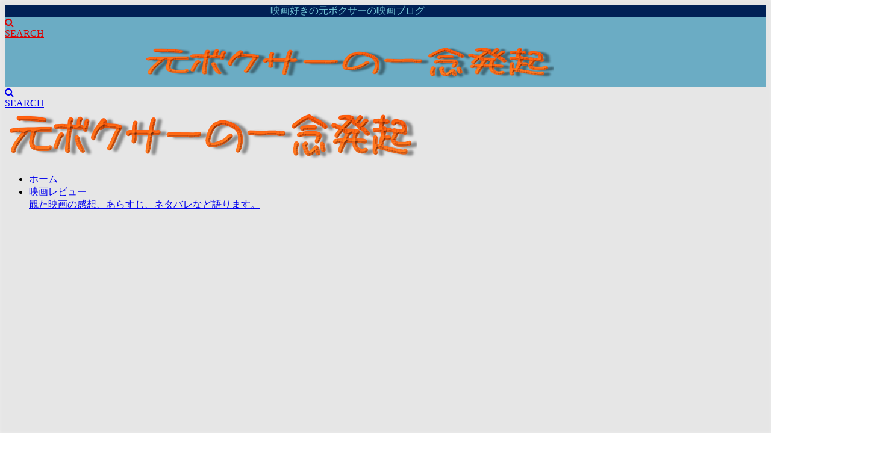

--- FILE ---
content_type: text/html; charset=UTF-8
request_url: https://xn--u9j1gsa8mmgt69o30ec97apm6bpb9b.com/2017/08/21/passengers/
body_size: 31552
content:
<!DOCTYPE html><html lang="ja"><head><script data-no-optimize="1">var litespeed_docref=sessionStorage.getItem("litespeed_docref");litespeed_docref&&(Object.defineProperty(document,"referrer",{get:function(){return litespeed_docref}}),sessionStorage.removeItem("litespeed_docref"));</script> <meta charset="utf-8"><meta http-equiv="X-UA-Compatible" content="IE=edge"><meta name="viewport" content="width=device-width, initial-scale=1" /><title>パッセンジャー：ネタバレ！宇宙ストーカーの話だった(ﾟдﾟ)！ | 元ボクサーの一念発起</title><meta property="og:locale" content="ja_JP" /><meta property="og:title" content="【パッセンジャー】宇宙ストーカーの話だった(ﾟдﾟ)！" /><meta property="og:description" content="// 宇宙で立った二人の運命は！ ジェニファー・ローレンスとクリス・プラットが主演を務め、宇宙船内で極限状態に置かれた男女の愛と運命を描いたSFラブロマンス！ 作品情報 原題：PASSENGERS 洋" /><meta property="og:type" content="article" /><meta property="og:url" content="https://xn--u9j1gsa8mmgt69o30ec97apm6bpb9b.com/2017/08/21/passengers/" /><meta property="og:image" content="https://xn--u9j1gsa8mmgt69o30ec97apm6bpb9b.com/wp-content/uploads/2017/08/8123f2db9f18888d40e03945dba36c3b.jpg" /><meta property="og:site_name" content="元ボクサーの一念発起" /><meta name="twitter:site" content="jonitapiaboxing" /><meta name="twitter:card" content="summary" /><meta name="twitter:title" content="【パッセンジャー】宇宙ストーカーの話だった(ﾟдﾟ)！" /><meta name="twitter:url" content="https://xn--u9j1gsa8mmgt69o30ec97apm6bpb9b.com/2017/08/21/passengers/" /><meta name="twitter:description" content="// 宇宙で立った二人の運命は！ ジェニファー・ローレンスとクリス・プラットが主演を務め、宇宙船内で極限状態に置かれた男女の愛と運命を描いたSFラブロマンス！ 作品情報 原題：PASSENGERS 洋" /><meta name="twitter:image" content="https://xn--u9j1gsa8mmgt69o30ec97apm6bpb9b.com/wp-content/uploads/2017/08/8123f2db9f18888d40e03945dba36c3b.jpg" /><link rel="canonical" href="https://xn--u9j1gsa8mmgt69o30ec97apm6bpb9b.com/2017/08/21/passengers/"><link rel="shortcut icon" href="https://xn--u9j1gsa8mmgt69o30ec97apm6bpb9b.com/wp-content/uploads/2017/12/s_igossou.jpg">
<!--[if IE]><link rel="shortcut icon" href="">
<![endif]--><link rel="apple-touch-icon" href="https://xn--u9j1gsa8mmgt69o30ec97apm6bpb9b.com/wp-content/uploads/2017/10/769eaa88b6f65bb235419f6c056f60e1.jpg" /><meta name="description" content="パッセンジャーの作品情報。あらすじ、ネタバレ、映画レビュー、予告動画。ジェニファー・ローレンスとクリス・プラットが主演を務め、宇宙船内で極限状態に置かれた男女の愛と運命を描いたSFラブロマンス【パッセンジャー】をあらすじ＆ネタバレを含めて紹介していきます。" /><meta name="robots" content="noindex, nofollow, max-image-preview:large" /><meta name="author" content="いごっそう612"/><meta name="google-site-verification" content="lzZO1Q96Qhnlj6-6ldgzc4N9VzQjhSdCVNezIgY4i7w" /><link rel="canonical" href="https://xn--u9j1gsa8mmgt69o30ec97apm6bpb9b.com/2017/08/21/passengers/" /><meta name="generator" content="All in One SEO (AIOSEO) 4.9.3" /> <script type="application/ld+json" class="aioseo-schema">{"@context":"https:\/\/schema.org","@graph":[{"@type":"Article","@id":"https:\/\/xn--u9j1gsa8mmgt69o30ec97apm6bpb9b.com\/2017\/08\/21\/passengers\/#article","name":"\u30d1\u30c3\u30bb\u30f3\u30b8\u30e3\u30fc\uff1a\u30cd\u30bf\u30d0\u30ec\uff01\u5b87\u5b99\u30b9\u30c8\u30fc\u30ab\u30fc\u306e\u8a71\u3060\u3063\u305f(\uff9f\u0434\uff9f)\uff01 | \u5143\u30dc\u30af\u30b5\u30fc\u306e\u4e00\u5ff5\u767a\u8d77","headline":"\u3010\u30d1\u30c3\u30bb\u30f3\u30b8\u30e3\u30fc\u3011\u5b87\u5b99\u30b9\u30c8\u30fc\u30ab\u30fc\u306e\u8a71\u3060\u3063\u305f(\uff9f\u0434\uff9f)\uff01","author":{"@id":"https:\/\/xn--u9j1gsa8mmgt69o30ec97apm6bpb9b.com\/author\/tapia\/#author"},"publisher":{"@id":"https:\/\/xn--u9j1gsa8mmgt69o30ec97apm6bpb9b.com\/#person"},"image":{"@type":"ImageObject","url":"https:\/\/xn--u9j1gsa8mmgt69o30ec97apm6bpb9b.com\/wp-content\/uploads\/2017\/08\/8123f2db9f18888d40e03945dba36c3b.jpg","width":640,"height":360,"caption":"\u30d1\u30c3\u30bb\u30f3\u30b8\u30e3\u30fc"},"datePublished":"2017-08-21T20:16:56+09:00","dateModified":"2018-12-12T22:15:15+09:00","inLanguage":"ja","commentCount":4,"mainEntityOfPage":{"@id":"https:\/\/xn--u9j1gsa8mmgt69o30ec97apm6bpb9b.com\/2017\/08\/21\/passengers\/#webpage"},"isPartOf":{"@id":"https:\/\/xn--u9j1gsa8mmgt69o30ec97apm6bpb9b.com\/2017\/08\/21\/passengers\/#webpage"},"articleSection":"\u30aa\u30b9\u30b9\u30e1\u6620\u753b(^^\u266a, \uff33\uff26, \u30af\u30ea\u30b9\u30fb\u30d7\u30e9\u30c3\u30c8, \u30b8\u30a7\u30cb\u30d5\u30a1\u30fc\u30fb\u30ed\u30fc\u30ec\u30f3\u30b9"},{"@type":"BreadcrumbList","@id":"https:\/\/xn--u9j1gsa8mmgt69o30ec97apm6bpb9b.com\/2017\/08\/21\/passengers\/#breadcrumblist","itemListElement":[{"@type":"ListItem","@id":"https:\/\/xn--u9j1gsa8mmgt69o30ec97apm6bpb9b.com#listItem","position":1,"name":"\u30db\u30fc\u30e0","item":"https:\/\/xn--u9j1gsa8mmgt69o30ec97apm6bpb9b.com","nextItem":{"@type":"ListItem","@id":"https:\/\/xn--u9j1gsa8mmgt69o30ec97apm6bpb9b.com\/category\/movienews\/#listItem","name":"\u6620\u753b"}},{"@type":"ListItem","@id":"https:\/\/xn--u9j1gsa8mmgt69o30ec97apm6bpb9b.com\/category\/movienews\/#listItem","position":2,"name":"\u6620\u753b","item":"https:\/\/xn--u9j1gsa8mmgt69o30ec97apm6bpb9b.com\/category\/movienews\/","nextItem":{"@type":"ListItem","@id":"https:\/\/xn--u9j1gsa8mmgt69o30ec97apm6bpb9b.com\/category\/movienews\/moviereview\/#listItem","name":"\u6620\u753b\u30ec\u30d3\u30e5\u30fc"},"previousItem":{"@type":"ListItem","@id":"https:\/\/xn--u9j1gsa8mmgt69o30ec97apm6bpb9b.com#listItem","name":"\u30db\u30fc\u30e0"}},{"@type":"ListItem","@id":"https:\/\/xn--u9j1gsa8mmgt69o30ec97apm6bpb9b.com\/category\/movienews\/moviereview\/#listItem","position":3,"name":"\u6620\u753b\u30ec\u30d3\u30e5\u30fc","item":"https:\/\/xn--u9j1gsa8mmgt69o30ec97apm6bpb9b.com\/category\/movienews\/moviereview\/","nextItem":{"@type":"ListItem","@id":"https:\/\/xn--u9j1gsa8mmgt69o30ec97apm6bpb9b.com\/category\/movienews\/moviereview\/recommended-movie\/#listItem","name":"\u30aa\u30b9\u30b9\u30e1\u6620\u753b(^^\u266a"},"previousItem":{"@type":"ListItem","@id":"https:\/\/xn--u9j1gsa8mmgt69o30ec97apm6bpb9b.com\/category\/movienews\/#listItem","name":"\u6620\u753b"}},{"@type":"ListItem","@id":"https:\/\/xn--u9j1gsa8mmgt69o30ec97apm6bpb9b.com\/category\/movienews\/moviereview\/recommended-movie\/#listItem","position":4,"name":"\u30aa\u30b9\u30b9\u30e1\u6620\u753b(^^\u266a","item":"https:\/\/xn--u9j1gsa8mmgt69o30ec97apm6bpb9b.com\/category\/movienews\/moviereview\/recommended-movie\/","nextItem":{"@type":"ListItem","@id":"https:\/\/xn--u9j1gsa8mmgt69o30ec97apm6bpb9b.com\/2017\/08\/21\/passengers\/#listItem","name":"\u3010\u30d1\u30c3\u30bb\u30f3\u30b8\u30e3\u30fc\u3011\u5b87\u5b99\u30b9\u30c8\u30fc\u30ab\u30fc\u306e\u8a71\u3060\u3063\u305f(\uff9f\u0434\uff9f)\uff01"},"previousItem":{"@type":"ListItem","@id":"https:\/\/xn--u9j1gsa8mmgt69o30ec97apm6bpb9b.com\/category\/movienews\/moviereview\/#listItem","name":"\u6620\u753b\u30ec\u30d3\u30e5\u30fc"}},{"@type":"ListItem","@id":"https:\/\/xn--u9j1gsa8mmgt69o30ec97apm6bpb9b.com\/2017\/08\/21\/passengers\/#listItem","position":5,"name":"\u3010\u30d1\u30c3\u30bb\u30f3\u30b8\u30e3\u30fc\u3011\u5b87\u5b99\u30b9\u30c8\u30fc\u30ab\u30fc\u306e\u8a71\u3060\u3063\u305f(\uff9f\u0434\uff9f)\uff01","previousItem":{"@type":"ListItem","@id":"https:\/\/xn--u9j1gsa8mmgt69o30ec97apm6bpb9b.com\/category\/movienews\/moviereview\/recommended-movie\/#listItem","name":"\u30aa\u30b9\u30b9\u30e1\u6620\u753b(^^\u266a"}}]},{"@type":"Person","@id":"https:\/\/xn--u9j1gsa8mmgt69o30ec97apm6bpb9b.com\/#person","name":"\u3044\u3054\u3063\u305d\u3046612","image":{"@type":"ImageObject","@id":"https:\/\/xn--u9j1gsa8mmgt69o30ec97apm6bpb9b.com\/2017\/08\/21\/passengers\/#personImage","url":"https:\/\/secure.gravatar.com\/avatar\/7711895cbed28d63b65fede2300a492664f52aa8645130b0015d1793353128aa?s=96&d=mm&r=g","width":96,"height":96,"caption":"\u3044\u3054\u3063\u305d\u3046612"}},{"@type":"Person","@id":"https:\/\/xn--u9j1gsa8mmgt69o30ec97apm6bpb9b.com\/author\/tapia\/#author","url":"https:\/\/xn--u9j1gsa8mmgt69o30ec97apm6bpb9b.com\/author\/tapia\/","name":"\u3044\u3054\u3063\u305d\u3046612","image":{"@type":"ImageObject","@id":"https:\/\/xn--u9j1gsa8mmgt69o30ec97apm6bpb9b.com\/2017\/08\/21\/passengers\/#authorImage","url":"https:\/\/secure.gravatar.com\/avatar\/7711895cbed28d63b65fede2300a492664f52aa8645130b0015d1793353128aa?s=96&d=mm&r=g","width":96,"height":96,"caption":"\u3044\u3054\u3063\u305d\u3046612"}},{"@type":"WebPage","@id":"https:\/\/xn--u9j1gsa8mmgt69o30ec97apm6bpb9b.com\/2017\/08\/21\/passengers\/#webpage","url":"https:\/\/xn--u9j1gsa8mmgt69o30ec97apm6bpb9b.com\/2017\/08\/21\/passengers\/","name":"\u30d1\u30c3\u30bb\u30f3\u30b8\u30e3\u30fc\uff1a\u30cd\u30bf\u30d0\u30ec\uff01\u5b87\u5b99\u30b9\u30c8\u30fc\u30ab\u30fc\u306e\u8a71\u3060\u3063\u305f(\uff9f\u0434\uff9f)\uff01 | \u5143\u30dc\u30af\u30b5\u30fc\u306e\u4e00\u5ff5\u767a\u8d77","description":"\u30d1\u30c3\u30bb\u30f3\u30b8\u30e3\u30fc\u306e\u4f5c\u54c1\u60c5\u5831\u3002\u3042\u3089\u3059\u3058\u3001\u30cd\u30bf\u30d0\u30ec\u3001\u6620\u753b\u30ec\u30d3\u30e5\u30fc\u3001\u4e88\u544a\u52d5\u753b\u3002\u30b8\u30a7\u30cb\u30d5\u30a1\u30fc\u30fb\u30ed\u30fc\u30ec\u30f3\u30b9\u3068\u30af\u30ea\u30b9\u30fb\u30d7\u30e9\u30c3\u30c8\u304c\u4e3b\u6f14\u3092\u52d9\u3081\u3001\u5b87\u5b99\u8239\u5185\u3067\u6975\u9650\u72b6\u614b\u306b\u7f6e\u304b\u308c\u305f\u7537\u5973\u306e\u611b\u3068\u904b\u547d\u3092\u63cf\u3044\u305fSF\u30e9\u30d6\u30ed\u30de\u30f3\u30b9\u3010\u30d1\u30c3\u30bb\u30f3\u30b8\u30e3\u30fc\u3011\u3092\u3042\u3089\u3059\u3058\uff06\u30cd\u30bf\u30d0\u30ec\u3092\u542b\u3081\u3066\u7d39\u4ecb\u3057\u3066\u3044\u304d\u307e\u3059\u3002","inLanguage":"ja","isPartOf":{"@id":"https:\/\/xn--u9j1gsa8mmgt69o30ec97apm6bpb9b.com\/#website"},"breadcrumb":{"@id":"https:\/\/xn--u9j1gsa8mmgt69o30ec97apm6bpb9b.com\/2017\/08\/21\/passengers\/#breadcrumblist"},"author":{"@id":"https:\/\/xn--u9j1gsa8mmgt69o30ec97apm6bpb9b.com\/author\/tapia\/#author"},"creator":{"@id":"https:\/\/xn--u9j1gsa8mmgt69o30ec97apm6bpb9b.com\/author\/tapia\/#author"},"image":{"@type":"ImageObject","url":"https:\/\/xn--u9j1gsa8mmgt69o30ec97apm6bpb9b.com\/wp-content\/uploads\/2017\/08\/8123f2db9f18888d40e03945dba36c3b.jpg","@id":"https:\/\/xn--u9j1gsa8mmgt69o30ec97apm6bpb9b.com\/2017\/08\/21\/passengers\/#mainImage","width":640,"height":360,"caption":"\u30d1\u30c3\u30bb\u30f3\u30b8\u30e3\u30fc"},"primaryImageOfPage":{"@id":"https:\/\/xn--u9j1gsa8mmgt69o30ec97apm6bpb9b.com\/2017\/08\/21\/passengers\/#mainImage"},"datePublished":"2017-08-21T20:16:56+09:00","dateModified":"2018-12-12T22:15:15+09:00"},{"@type":"WebSite","@id":"https:\/\/xn--u9j1gsa8mmgt69o30ec97apm6bpb9b.com\/#website","url":"https:\/\/xn--u9j1gsa8mmgt69o30ec97apm6bpb9b.com\/","name":"\u5143\u30dc\u30af\u30b5\u30fc\u306e\u4e00\u5ff5\u767a\u8d77","description":"\u6620\u753b\u597d\u304d\u306e\u5143\u30dc\u30af\u30b5\u30fc\u306e\u6620\u753b\u30d6\u30ed\u30b0","inLanguage":"ja","publisher":{"@id":"https:\/\/xn--u9j1gsa8mmgt69o30ec97apm6bpb9b.com\/#person"}}]}</script> <link rel='dns-prefetch' href='//cdnjs.cloudflare.com' /><link rel="alternate" type="application/rss+xml" title="元ボクサーの一念発起 &raquo; フィード" href="https://xn--u9j1gsa8mmgt69o30ec97apm6bpb9b.com/feed/" /><link rel="alternate" type="application/rss+xml" title="元ボクサーの一念発起 &raquo; コメントフィード" href="https://xn--u9j1gsa8mmgt69o30ec97apm6bpb9b.com/comments/feed/" /><link rel="alternate" type="application/rss+xml" title="元ボクサーの一念発起 &raquo; 【パッセンジャー】宇宙ストーカーの話だった(ﾟдﾟ)！ のコメントのフィード" href="https://xn--u9j1gsa8mmgt69o30ec97apm6bpb9b.com/2017/08/21/passengers/feed/" /><link rel="alternate" title="oEmbed (JSON)" type="application/json+oembed" href="https://xn--u9j1gsa8mmgt69o30ec97apm6bpb9b.com/wp-json/oembed/1.0/embed?url=https%3A%2F%2Fxn--u9j1gsa8mmgt69o30ec97apm6bpb9b.com%2F2017%2F08%2F21%2Fpassengers%2F" /><link rel="alternate" title="oEmbed (XML)" type="text/xml+oembed" href="https://xn--u9j1gsa8mmgt69o30ec97apm6bpb9b.com/wp-json/oembed/1.0/embed?url=https%3A%2F%2Fxn--u9j1gsa8mmgt69o30ec97apm6bpb9b.com%2F2017%2F08%2F21%2Fpassengers%2F&#038;format=xml" /><style id='wp-img-auto-sizes-contain-inline-css' type='text/css'>img:is([sizes=auto i],[sizes^="auto," i]){contain-intrinsic-size:3000px 1500px}
/*# sourceURL=wp-img-auto-sizes-contain-inline-css */</style><link rel='stylesheet'  href='https://xn--u9j1gsa8mmgt69o30ec97apm6bpb9b.com/wp-content/plugins/litespeed-cache/assets/css/litespeed-dummy.css?ver=ac2a5948d4d90a3a51d15ce4c5595ffb&#038;theme=6.1.21'  media='all'><style id='global-styles-inline-css' type='text/css'>:root{--wp--preset--aspect-ratio--square: 1;--wp--preset--aspect-ratio--4-3: 4/3;--wp--preset--aspect-ratio--3-4: 3/4;--wp--preset--aspect-ratio--3-2: 3/2;--wp--preset--aspect-ratio--2-3: 2/3;--wp--preset--aspect-ratio--16-9: 16/9;--wp--preset--aspect-ratio--9-16: 9/16;--wp--preset--color--black: #000000;--wp--preset--color--cyan-bluish-gray: #abb8c3;--wp--preset--color--white: #ffffff;--wp--preset--color--pale-pink: #f78da7;--wp--preset--color--vivid-red: #cf2e2e;--wp--preset--color--luminous-vivid-orange: #ff6900;--wp--preset--color--luminous-vivid-amber: #fcb900;--wp--preset--color--light-green-cyan: #7bdcb5;--wp--preset--color--vivid-green-cyan: #00d084;--wp--preset--color--pale-cyan-blue: #8ed1fc;--wp--preset--color--vivid-cyan-blue: #0693e3;--wp--preset--color--vivid-purple: #9b51e0;--wp--preset--color--light-blue: #70b8f1;--wp--preset--color--light-red: #ff8178;--wp--preset--color--light-green: #2ac113;--wp--preset--color--light-yellow: #ffe822;--wp--preset--color--light-orange: #ffa30d;--wp--preset--color--blue: #00f;--wp--preset--color--red: #f00;--wp--preset--color--purple: #674970;--wp--preset--color--gray: #ccc;--wp--preset--gradient--vivid-cyan-blue-to-vivid-purple: linear-gradient(135deg,rgb(6,147,227) 0%,rgb(155,81,224) 100%);--wp--preset--gradient--light-green-cyan-to-vivid-green-cyan: linear-gradient(135deg,rgb(122,220,180) 0%,rgb(0,208,130) 100%);--wp--preset--gradient--luminous-vivid-amber-to-luminous-vivid-orange: linear-gradient(135deg,rgb(252,185,0) 0%,rgb(255,105,0) 100%);--wp--preset--gradient--luminous-vivid-orange-to-vivid-red: linear-gradient(135deg,rgb(255,105,0) 0%,rgb(207,46,46) 100%);--wp--preset--gradient--very-light-gray-to-cyan-bluish-gray: linear-gradient(135deg,rgb(238,238,238) 0%,rgb(169,184,195) 100%);--wp--preset--gradient--cool-to-warm-spectrum: linear-gradient(135deg,rgb(74,234,220) 0%,rgb(151,120,209) 20%,rgb(207,42,186) 40%,rgb(238,44,130) 60%,rgb(251,105,98) 80%,rgb(254,248,76) 100%);--wp--preset--gradient--blush-light-purple: linear-gradient(135deg,rgb(255,206,236) 0%,rgb(152,150,240) 100%);--wp--preset--gradient--blush-bordeaux: linear-gradient(135deg,rgb(254,205,165) 0%,rgb(254,45,45) 50%,rgb(107,0,62) 100%);--wp--preset--gradient--luminous-dusk: linear-gradient(135deg,rgb(255,203,112) 0%,rgb(199,81,192) 50%,rgb(65,88,208) 100%);--wp--preset--gradient--pale-ocean: linear-gradient(135deg,rgb(255,245,203) 0%,rgb(182,227,212) 50%,rgb(51,167,181) 100%);--wp--preset--gradient--electric-grass: linear-gradient(135deg,rgb(202,248,128) 0%,rgb(113,206,126) 100%);--wp--preset--gradient--midnight: linear-gradient(135deg,rgb(2,3,129) 0%,rgb(40,116,252) 100%);--wp--preset--font-size--small: .8em;--wp--preset--font-size--medium: 1em;--wp--preset--font-size--large: 1.2em;--wp--preset--font-size--x-large: 42px;--wp--preset--font-size--xlarge: 1.5em;--wp--preset--font-size--xxlarge: 2em;--wp--preset--spacing--20: 0.44rem;--wp--preset--spacing--30: 0.67rem;--wp--preset--spacing--40: 1rem;--wp--preset--spacing--50: 1.5rem;--wp--preset--spacing--60: 2.25rem;--wp--preset--spacing--70: 3.38rem;--wp--preset--spacing--80: 5.06rem;--wp--preset--shadow--natural: 6px 6px 9px rgba(0, 0, 0, 0.2);--wp--preset--shadow--deep: 12px 12px 50px rgba(0, 0, 0, 0.4);--wp--preset--shadow--sharp: 6px 6px 0px rgba(0, 0, 0, 0.2);--wp--preset--shadow--outlined: 6px 6px 0px -3px rgb(255, 255, 255), 6px 6px rgb(0, 0, 0);--wp--preset--shadow--crisp: 6px 6px 0px rgb(0, 0, 0);--wp--custom--spacing--small: max(1.25rem, 5vw);--wp--custom--spacing--medium: clamp(2rem, 8vw, calc(4 * var(--wp--style--block-gap)));--wp--custom--spacing--large: clamp(4rem, 10vw, 8rem);--wp--custom--spacing--outer: var(--wp--custom--spacing--small, 1.25rem);--wp--custom--typography--font-size--huge: clamp(2.25rem, 4vw, 2.75rem);--wp--custom--typography--font-size--gigantic: clamp(2.75rem, 6vw, 3.25rem);--wp--custom--typography--font-size--colossal: clamp(3.25rem, 8vw, 6.25rem);--wp--custom--typography--line-height--tiny: 1.15;--wp--custom--typography--line-height--small: 1.2;--wp--custom--typography--line-height--medium: 1.4;--wp--custom--typography--line-height--normal: 1.6;}:root { --wp--style--global--content-size: 769px;--wp--style--global--wide-size: 1240px; }:where(body) { margin: 0; }.wp-site-blocks > .alignleft { float: left; margin-right: 2em; }.wp-site-blocks > .alignright { float: right; margin-left: 2em; }.wp-site-blocks > .aligncenter { justify-content: center; margin-left: auto; margin-right: auto; }:where(.wp-site-blocks) > * { margin-block-start: 1.5em; margin-block-end: 0; }:where(.wp-site-blocks) > :first-child { margin-block-start: 0; }:where(.wp-site-blocks) > :last-child { margin-block-end: 0; }:root { --wp--style--block-gap: 1.5em; }:root :where(.is-layout-flow) > :first-child{margin-block-start: 0;}:root :where(.is-layout-flow) > :last-child{margin-block-end: 0;}:root :where(.is-layout-flow) > *{margin-block-start: 1.5em;margin-block-end: 0;}:root :where(.is-layout-constrained) > :first-child{margin-block-start: 0;}:root :where(.is-layout-constrained) > :last-child{margin-block-end: 0;}:root :where(.is-layout-constrained) > *{margin-block-start: 1.5em;margin-block-end: 0;}:root :where(.is-layout-flex){gap: 1.5em;}:root :where(.is-layout-grid){gap: 1.5em;}.is-layout-flow > .alignleft{float: left;margin-inline-start: 0;margin-inline-end: 2em;}.is-layout-flow > .alignright{float: right;margin-inline-start: 2em;margin-inline-end: 0;}.is-layout-flow > .aligncenter{margin-left: auto !important;margin-right: auto !important;}.is-layout-constrained > .alignleft{float: left;margin-inline-start: 0;margin-inline-end: 2em;}.is-layout-constrained > .alignright{float: right;margin-inline-start: 2em;margin-inline-end: 0;}.is-layout-constrained > .aligncenter{margin-left: auto !important;margin-right: auto !important;}.is-layout-constrained > :where(:not(.alignleft):not(.alignright):not(.alignfull)){max-width: var(--wp--style--global--content-size);margin-left: auto !important;margin-right: auto !important;}.is-layout-constrained > .alignwide{max-width: var(--wp--style--global--wide-size);}body .is-layout-flex{display: flex;}.is-layout-flex{flex-wrap: wrap;align-items: center;}.is-layout-flex > :is(*, div){margin: 0;}body .is-layout-grid{display: grid;}.is-layout-grid > :is(*, div){margin: 0;}body{padding-top: 0px;padding-right: 0px;padding-bottom: 0px;padding-left: 0px;}:root :where(.wp-element-button, .wp-block-button__link){background-color: #32373c;border-width: 0;color: #fff;font-family: inherit;font-size: inherit;font-style: inherit;font-weight: inherit;letter-spacing: inherit;line-height: inherit;padding-top: calc(0.667em + 2px);padding-right: calc(1.333em + 2px);padding-bottom: calc(0.667em + 2px);padding-left: calc(1.333em + 2px);text-decoration: none;text-transform: inherit;}.has-black-color{color: var(--wp--preset--color--black) !important;}.has-cyan-bluish-gray-color{color: var(--wp--preset--color--cyan-bluish-gray) !important;}.has-white-color{color: var(--wp--preset--color--white) !important;}.has-pale-pink-color{color: var(--wp--preset--color--pale-pink) !important;}.has-vivid-red-color{color: var(--wp--preset--color--vivid-red) !important;}.has-luminous-vivid-orange-color{color: var(--wp--preset--color--luminous-vivid-orange) !important;}.has-luminous-vivid-amber-color{color: var(--wp--preset--color--luminous-vivid-amber) !important;}.has-light-green-cyan-color{color: var(--wp--preset--color--light-green-cyan) !important;}.has-vivid-green-cyan-color{color: var(--wp--preset--color--vivid-green-cyan) !important;}.has-pale-cyan-blue-color{color: var(--wp--preset--color--pale-cyan-blue) !important;}.has-vivid-cyan-blue-color{color: var(--wp--preset--color--vivid-cyan-blue) !important;}.has-vivid-purple-color{color: var(--wp--preset--color--vivid-purple) !important;}.has-light-blue-color{color: var(--wp--preset--color--light-blue) !important;}.has-light-red-color{color: var(--wp--preset--color--light-red) !important;}.has-light-green-color{color: var(--wp--preset--color--light-green) !important;}.has-light-yellow-color{color: var(--wp--preset--color--light-yellow) !important;}.has-light-orange-color{color: var(--wp--preset--color--light-orange) !important;}.has-blue-color{color: var(--wp--preset--color--blue) !important;}.has-red-color{color: var(--wp--preset--color--red) !important;}.has-purple-color{color: var(--wp--preset--color--purple) !important;}.has-gray-color{color: var(--wp--preset--color--gray) !important;}.has-black-background-color{background-color: var(--wp--preset--color--black) !important;}.has-cyan-bluish-gray-background-color{background-color: var(--wp--preset--color--cyan-bluish-gray) !important;}.has-white-background-color{background-color: var(--wp--preset--color--white) !important;}.has-pale-pink-background-color{background-color: var(--wp--preset--color--pale-pink) !important;}.has-vivid-red-background-color{background-color: var(--wp--preset--color--vivid-red) !important;}.has-luminous-vivid-orange-background-color{background-color: var(--wp--preset--color--luminous-vivid-orange) !important;}.has-luminous-vivid-amber-background-color{background-color: var(--wp--preset--color--luminous-vivid-amber) !important;}.has-light-green-cyan-background-color{background-color: var(--wp--preset--color--light-green-cyan) !important;}.has-vivid-green-cyan-background-color{background-color: var(--wp--preset--color--vivid-green-cyan) !important;}.has-pale-cyan-blue-background-color{background-color: var(--wp--preset--color--pale-cyan-blue) !important;}.has-vivid-cyan-blue-background-color{background-color: var(--wp--preset--color--vivid-cyan-blue) !important;}.has-vivid-purple-background-color{background-color: var(--wp--preset--color--vivid-purple) !important;}.has-light-blue-background-color{background-color: var(--wp--preset--color--light-blue) !important;}.has-light-red-background-color{background-color: var(--wp--preset--color--light-red) !important;}.has-light-green-background-color{background-color: var(--wp--preset--color--light-green) !important;}.has-light-yellow-background-color{background-color: var(--wp--preset--color--light-yellow) !important;}.has-light-orange-background-color{background-color: var(--wp--preset--color--light-orange) !important;}.has-blue-background-color{background-color: var(--wp--preset--color--blue) !important;}.has-red-background-color{background-color: var(--wp--preset--color--red) !important;}.has-purple-background-color{background-color: var(--wp--preset--color--purple) !important;}.has-gray-background-color{background-color: var(--wp--preset--color--gray) !important;}.has-black-border-color{border-color: var(--wp--preset--color--black) !important;}.has-cyan-bluish-gray-border-color{border-color: var(--wp--preset--color--cyan-bluish-gray) !important;}.has-white-border-color{border-color: var(--wp--preset--color--white) !important;}.has-pale-pink-border-color{border-color: var(--wp--preset--color--pale-pink) !important;}.has-vivid-red-border-color{border-color: var(--wp--preset--color--vivid-red) !important;}.has-luminous-vivid-orange-border-color{border-color: var(--wp--preset--color--luminous-vivid-orange) !important;}.has-luminous-vivid-amber-border-color{border-color: var(--wp--preset--color--luminous-vivid-amber) !important;}.has-light-green-cyan-border-color{border-color: var(--wp--preset--color--light-green-cyan) !important;}.has-vivid-green-cyan-border-color{border-color: var(--wp--preset--color--vivid-green-cyan) !important;}.has-pale-cyan-blue-border-color{border-color: var(--wp--preset--color--pale-cyan-blue) !important;}.has-vivid-cyan-blue-border-color{border-color: var(--wp--preset--color--vivid-cyan-blue) !important;}.has-vivid-purple-border-color{border-color: var(--wp--preset--color--vivid-purple) !important;}.has-light-blue-border-color{border-color: var(--wp--preset--color--light-blue) !important;}.has-light-red-border-color{border-color: var(--wp--preset--color--light-red) !important;}.has-light-green-border-color{border-color: var(--wp--preset--color--light-green) !important;}.has-light-yellow-border-color{border-color: var(--wp--preset--color--light-yellow) !important;}.has-light-orange-border-color{border-color: var(--wp--preset--color--light-orange) !important;}.has-blue-border-color{border-color: var(--wp--preset--color--blue) !important;}.has-red-border-color{border-color: var(--wp--preset--color--red) !important;}.has-purple-border-color{border-color: var(--wp--preset--color--purple) !important;}.has-gray-border-color{border-color: var(--wp--preset--color--gray) !important;}.has-vivid-cyan-blue-to-vivid-purple-gradient-background{background: var(--wp--preset--gradient--vivid-cyan-blue-to-vivid-purple) !important;}.has-light-green-cyan-to-vivid-green-cyan-gradient-background{background: var(--wp--preset--gradient--light-green-cyan-to-vivid-green-cyan) !important;}.has-luminous-vivid-amber-to-luminous-vivid-orange-gradient-background{background: var(--wp--preset--gradient--luminous-vivid-amber-to-luminous-vivid-orange) !important;}.has-luminous-vivid-orange-to-vivid-red-gradient-background{background: var(--wp--preset--gradient--luminous-vivid-orange-to-vivid-red) !important;}.has-very-light-gray-to-cyan-bluish-gray-gradient-background{background: var(--wp--preset--gradient--very-light-gray-to-cyan-bluish-gray) !important;}.has-cool-to-warm-spectrum-gradient-background{background: var(--wp--preset--gradient--cool-to-warm-spectrum) !important;}.has-blush-light-purple-gradient-background{background: var(--wp--preset--gradient--blush-light-purple) !important;}.has-blush-bordeaux-gradient-background{background: var(--wp--preset--gradient--blush-bordeaux) !important;}.has-luminous-dusk-gradient-background{background: var(--wp--preset--gradient--luminous-dusk) !important;}.has-pale-ocean-gradient-background{background: var(--wp--preset--gradient--pale-ocean) !important;}.has-electric-grass-gradient-background{background: var(--wp--preset--gradient--electric-grass) !important;}.has-midnight-gradient-background{background: var(--wp--preset--gradient--midnight) !important;}.has-small-font-size{font-size: var(--wp--preset--font-size--small) !important;}.has-medium-font-size{font-size: var(--wp--preset--font-size--medium) !important;}.has-large-font-size{font-size: var(--wp--preset--font-size--large) !important;}.has-x-large-font-size{font-size: var(--wp--preset--font-size--x-large) !important;}.has-xlarge-font-size{font-size: var(--wp--preset--font-size--xlarge) !important;}.has-xxlarge-font-size{font-size: var(--wp--preset--font-size--xxlarge) !important;}
/*# sourceURL=global-styles-inline-css */</style><scriptsrc="https://xn--u9j1gsa8mmgt69o30ec97apm6bpb9b.com/wp-includes/js/jquery/jquery.min.js?ver=3.7.1&amp;theme=6.1.21" id="jquery-core-js"></script><link rel="https://api.w.org/" href="https://xn--u9j1gsa8mmgt69o30ec97apm6bpb9b.com/wp-json/" /><link rel="alternate" title="JSON" type="application/json" href="https://xn--u9j1gsa8mmgt69o30ec97apm6bpb9b.com/wp-json/wp/v2/posts/8890" /><link rel="EditURI" type="application/rsd+xml" title="RSD" href="https://xn--u9j1gsa8mmgt69o30ec97apm6bpb9b.com/xmlrpc.php?rsd" /><meta name="generator" content="Youtube Showcase v3.5.4 - https://emdplugins.com" /> <script type="litespeed/javascript">(function(i,s,o,g,r,a,m){i.GoogleAnalyticsObject=r;i[r]=i[r]||function(){(i[r].q=i[r].q||[]).push(arguments)},i[r].l=1*new Date();a=s.createElement(o),m=s.getElementsByTagName(o)[0];a.async=1;a.src=g;m.parentNode.insertBefore(a,m)})(window,document,'script','//www.google-analytics.com/analytics.js','ga');ga('create',"UA-71003803-1",'auto');ga('send','pageview')</script> <meta name="google-site-verification" content="\\\\\\\\\\\\\\\\\\\\\\\\\\\\\\\\" /> <script type="litespeed/javascript" data-src="https://pagead2.googlesyndication.com/pagead/js/adsbygoogle.js?client=ca-pub-3272335311751839"
     crossorigin="anonymous"></script> <script type="application/ld+json" class="json-ld">[
    {
        "@context": "https://schema.org",
        "@type": "BlogPosting",
        "mainEntityOfPage": {
            "@type": "WebPage",
            "@id": "https://xn--u9j1gsa8mmgt69o30ec97apm6bpb9b.com/2017/08/21/passengers/"
        },
        "headline": "【パッセンジャー】宇宙ストーカーの話だった(ﾟдﾟ)！",
        "image": [
            "https://xn--u9j1gsa8mmgt69o30ec97apm6bpb9b.com/wp-content/uploads/2017/08/8123f2db9f18888d40e03945dba36c3b.jpg",
            "https://xn--u9j1gsa8mmgt69o30ec97apm6bpb9b.com/wp-content/uploads/2017/08/8123f2db9f18888d40e03945dba36c3b-300x169.jpg",
            "https://xn--u9j1gsa8mmgt69o30ec97apm6bpb9b.com/wp-content/uploads/2017/08/8123f2db9f18888d40e03945dba36c3b-150x150.jpg"
        ],
        "description": "// 宇宙で立った二人の運命は！ ジェニファー・ローレンスとクリス・プラットが主演を務め、宇宙船内で極限状態に置かれた男女の愛と運命を描いたSFラブロマンス！ 作品情報 原題：PASSENGERS 洋",
        "datePublished": "2017-08-21T20:16:56+09:00",
        "dateModified": "2018-12-12T22:15:15+09:00",
        "articleSection": [
            "オススメ映画(^^♪",
            "ＳＦ"
        ],
        "author": {
            "@type": "Person",
            "name": "いごっそう612",
            "url": "https://xn--u9j1gsa8mmgt69o30ec97apm6bpb9b.com/author/tapia/"
        },
        "publisher": {
            "@context": "http://schema.org",
            "@type": "Organization",
            "name": "元ボクサーの一念発起",
            "description": "映画好きの元ボクサーの映画ブログ",
            "logo": {
                "@type": "ImageObject",
                "url": "https://xn--u9j1gsa8mmgt69o30ec97apm6bpb9b.com/wp-content/uploads/2019/04/769eaa88b6f65bb235419f6c056f60e1-2.png"
            }
        }
    }
]</script> <style>body{background-image:url('');}</style><style>#onlynav ul ul,#nav_fixed #nav ul ul,.header-logo #nav ul ul {visibility:hidden;opacity:0;transition:.2s ease-in-out;transform:translateY(10px);}#onlynav ul ul ul,#nav_fixed #nav ul ul ul,.header-logo #nav ul ul ul {transform:translateX(-20px) translateY(0);}#onlynav ul li:hover > ul,#nav_fixed #nav ul li:hover > ul,.header-logo #nav ul li:hover > ul{visibility:visible;opacity:1;transform:translateY(0);}#onlynav ul ul li:hover > ul,#nav_fixed #nav ul ul li:hover > ul,.header-logo #nav ul ul li:hover > ul{transform:translateX(0) translateY(0);}</style><style>body{background-color:#ffffff;color:#000000;}:where(a){color:#0d2977;}:where(a):hover{color:#dd3333}:where(.content){color:#000000;}:where(.content) a{color:#1e73be;}:where(.content) a:hover{color:#dd3333;}.header-wrap,#header ul.sub-menu, #header ul.children,#scrollnav,.description_sp{background:#6bacc4;color:#000000}.header-wrap a,#scrollnav a,div.logo_title{color:#dd0000;}.header-wrap a:hover,div.logo_title:hover{color:#122a8c}.drawer-nav-btn span{background-color:#dd0000;}.drawer-nav-btn:before,.drawer-nav-btn:after {border-color:#dd0000;}#scrollnav ul li a{background:#ff5328;color:#ffffff}.header_small_menu{background:#002156;color:#70c3d3}.header_small_menu a{color:#dd3333}.header_small_menu a:hover{color:#ffffff}#nav_fixed.fixed, #nav_fixed #nav ul ul{background:rgba(89,165,193,0.75);color:#ffffff}#nav_fixed.fixed a,#nav_fixed .logo_title{color:#ffffff}#nav_fixed.fixed a:hover{color:#00047f}#nav_fixed .drawer-nav-btn:before,#nav_fixed .drawer-nav-btn:after{border-color:#ffffff;}#nav_fixed .drawer-nav-btn span{background-color:#ffffff;}#onlynav{background:#000b44;color:#ffffff}#onlynav ul li a{color:#ffffff}#onlynav ul ul.sub-menu{background:#000b44}#onlynav div > ul > li > a:before{border-color:#ffffff}#onlynav ul > li:hover > a:hover,#onlynav ul>li:hover>a,#onlynav ul>li:hover li:hover>a,#onlynav ul li:hover ul li ul li:hover > a{background:#dd3333;color:#000000}#onlynav ul li ul li ul:before{border-left-color:#000000}#onlynav ul li:last-child ul li ul:before{border-right-color:#000000}#bigfooter{background:#fff;color:#81d742}#bigfooter a{color:#333355}#bigfooter a:hover{color:#6495ED}#footer{background:#fff;color:#999}#footer a{color:#333355}#footer a:hover{color:#6495ED}#sidebar .widget{background:#fff;color:#000000;}#sidebar .widget a{color:#333355;}#sidebar .widget a:hover{color:#354bea;}.post-box-contents,#main-wrap #pickup_posts_container img,.hentry, #single-main .post-sub,.navigation,.single_thumbnail,.in_loop,#breadcrumb,.pickup-cat-list,.maintop-widget, .mainbottom-widget,#share_plz,.sticky-post-box,.catpage_content_wrap,.cat-post-main{background:#ffffff;}.post-box{border-color:#eee;}.drawer_content_title,.searchbox_content_title{background:#ffffff;color:#000000;}.drawer-nav,#header_search{background:#fff}.drawer-nav,.drawer-nav a,#header_search,#header_search a{color:#000}#footer_sticky_menu{background:rgba(255,255,255,.8)}.footermenu_col{background:rgba(255,255,255,.8);color:#333;}a.page-numbers{background:#606060;color:#fff;}.pagination .current{background:#607d8b;color:#fff;}</style><style>@media screen and (min-width:1201px){#main-wrap,.header-wrap .header-logo,.header_small_content,.bigfooter_wrap,.footer_content,.container_top_widget,.container_bottom_widget{width:90%;}}@media screen and (max-width:1200px){ #main-wrap,.header-wrap .header-logo, .header_small_content, .bigfooter_wrap,.footer_content, .container_top_widget, .container_bottom_widget{width:96%;}}@media screen and (max-width:768px){#main-wrap,.header-wrap .header-logo,.header_small_content,.bigfooter_wrap,.footer_content,.container_top_widget,.container_bottom_widget{width:100%;}}@media screen and (min-width:960px){#sidebar {width:310px;}}</style><style>@media screen and (min-width:1201px){#main-wrap{width:90%;}}@media screen and (max-width:1200px){ #main-wrap{width:96%;}}</style><style type="text/css" id="diver-custom-heading-css">.content h2:where(:not([class])),:where(.is-editor-blocks) :where(.content) h2:not(.sc_heading){color:#ffffff;background-color:#2b3a5b;}.content h2:where(:not([class])):after,:where(.is-editor-blocks) :where(.content) h2:not(.sc_heading):after{content:"";position:absolute;top:100%;left:1.5em;right:auto;bottom:auto;border:.5em solid transparent;border-top-color:#2b3a5b;}.content h3:where(:not([class])),:where(.is-editor-blocks) :where(.content) h3:not(.sc_heading){color:#000000;background-color:#d352d1;background:transparent;padding:0 0 0 2em;}.content h3:where(:not([class])):before,:where(.is-editor-blocks) :where(.content) h3:not(.sc_heading):before,.content h3:where(:not([class])):after,:where(.is-editor-blocks) :where(.content) h3:not(.sc_heading):after{content:"";position:absolute;background:#d352d1;opacity:.5;border-radius:50%;}.content h3:where(:not([class])):before,:where(.is-editor-blocks) :where(.content) h3:not(.sc_heading):before{top:.1em;left:0px;z-index:2;width:1.2em;height:1.2em;}.content h3:where(:not([class])):after,:where(.is-editor-blocks) :where(.content) h3:not(.sc_heading):after{top:.8em;left:.6em;width:.8em;height:.8em;}.content h4:where(:not([class])),:where(.is-editor-blocks) :where(.content) h4:not(.sc_heading){color:#000000;background-color:#81d742;background:transparent;display:flex;align-items:center;padding:0px;}.content h4:where(:not([class])):before,:where(.is-editor-blocks) :where(.content) h4:not(.sc_heading):before{content:"";width:.6em;height:.6em;margin-right:.6em;background-color:#81d742;transform:rotate(45deg);}.content h5:where(:not([class])),:where(.is-editor-blocks) :where(.content) h5:not(.sc_heading){color:#000;}</style><link rel="icon" href="https://xn--u9j1gsa8mmgt69o30ec97apm6bpb9b.com/wp-content/uploads/2017/01/cropped-5ba5dc95da7b0052b9e422f11f1a8e20-e1483408987963-32x32.jpg" sizes="32x32" /><link rel="icon" href="https://xn--u9j1gsa8mmgt69o30ec97apm6bpb9b.com/wp-content/uploads/2017/01/cropped-5ba5dc95da7b0052b9e422f11f1a8e20-e1483408987963-192x192.jpg" sizes="192x192" /><link rel="apple-touch-icon" href="https://xn--u9j1gsa8mmgt69o30ec97apm6bpb9b.com/wp-content/uploads/2017/01/cropped-5ba5dc95da7b0052b9e422f11f1a8e20-e1483408987963-180x180.jpg" /><meta name="msapplication-TileImage" content="https://xn--u9j1gsa8mmgt69o30ec97apm6bpb9b.com/wp-content/uploads/2017/01/cropped-5ba5dc95da7b0052b9e422f11f1a8e20-e1483408987963-270x270.jpg" /><style type="text/css" id="wp-custom-css">.link-btn {
    text-decoration: none!important;
    color: #fff!important;
    font-weight: bold;
    display: inline-block;
    padding: 10px 15px;
    border-radius: 60px;
    box-shadow: 0px 8px 10px -6px rgba(0,0,0,.3);
    transition: .2s;
}
.link-btn:hover {
    box-shadow: none;
    transform: translateY(2px);
    opacity: .8;
}
/***ボタン中央寄せ用***/
.center {
    text-align: center;
    margin: 1.5em 0;
}
/***ボタン背景色***/
.ao {
    background: #6b6be2;
}
.midori {
    background: #6be292;
}
.pink {
    background: pink;
}
.kuro {
   background: #3c3c3c;
}
.g-ao {
    background: linear-gradient(45deg, #007adf, #00ecbc);
}
.g-midori {
    background: linear-gradient(45deg, #9ae25b, #00c1e3);
}
.g-pink {
    background-image: linear-gradient(45deg, #ff6e87, #fcc951);
}
.g-kuro {
    background: linear-gradient(0deg,#000, #b1b1b1);
}</style> <script type="litespeed/javascript" data-src="https://www.youtube.com/iframe_api"></script> <link rel='stylesheet'  href='https://maxcdn.bootstrapcdn.com/font-awesome/4.7.0/css/font-awesome.min.css'  media='all'><link rel='stylesheet'  href='https://cdnjs.cloudflare.com/ajax/libs/lity/2.3.1/lity.min.css'  media='all'></head><body data-rsssl=1 itemscope="itemscope" itemtype="http://schema.org/WebPage" class="wp-singular post-template-default single single-post postid-8890 single-format-standard wp-embed-responsive wp-theme-diver wp-child-theme-diver_child  l-sidebar-right"><div id="fb-root"></div> <script async defer crossorigin="anonymous" src="https://connect.facebook.net/ja_JP/sdk.js#xfbml=1&version=v5.0&appId=412377499146971"></script> <div id="container"><div id="header" class="clearfix"><header class="header-wrap" role="banner" itemscope="itemscope" itemtype="http://schema.org/WPHeader"><div class="header_small_menu clearfix"><div class="header_small_content"><div id="description">映画好きの元ボクサーの映画ブログ</div><nav class="header_small_menu_right" role="navigation" itemscope="itemscope" itemtype="http://scheme.org/SiteNavigationElement"></nav></div></div><div class="header-logo clearfix"><div class="drawer-nav-btn-wrap"><span class="drawer-nav-btn"><span></span></span></div><div class="header_search"><a href="#header_search" class="header_search_btn" data-lity><div class="header_search_inner"><i class="fa fa-search" aria-hidden="true"></i><div class="header_search_title">SEARCH</div></div></a></div><div id="logo">
<a href="https://xn--u9j1gsa8mmgt69o30ec97apm6bpb9b.com/">
<img data-lazyloaded="1" src="[data-uri]" data-src="https://xn--u9j1gsa8mmgt69o30ec97apm6bpb9b.com/wp-content/uploads/2019/04/769eaa88b6f65bb235419f6c056f60e1-2.png" alt="元ボクサーの一念発起" width="684" height="87">
</a></div></div></header><nav id="scrollnav" role="navigation" itemscope="itemscope" itemtype="http://scheme.org/SiteNavigationElement"></nav><div id="nav_fixed"><div class="header-logo clearfix"><div class="drawer-nav-btn-wrap"><span class="drawer-nav-btn"><span></span></span></div><div class="header_search"><a href="#header_search" class="header_search_btn" data-lity><div class="header_search_inner"><i class="fa fa-search" aria-hidden="true"></i><div class="header_search_title">SEARCH</div></div></a></div><div class="logo clearfix">
<a href="https://xn--u9j1gsa8mmgt69o30ec97apm6bpb9b.com/">
<img data-lazyloaded="1" src="[data-uri]" data-src="https://xn--u9j1gsa8mmgt69o30ec97apm6bpb9b.com/wp-content/uploads/2019/04/769eaa88b6f65bb235419f6c056f60e1-2.png" alt="元ボクサーの一念発起" width="684" height="87">
</a></div><nav id="nav" role="navigation" itemscope="itemscope" itemtype="http://scheme.org/SiteNavigationElement"><div class="menu-wordpress-container"><ul id="fixnavul" class="menu"><li id="menu-item-104" class="menu-item menu-item-type-custom menu-item-object-custom menu-item-home menu-item-104"><a href="https://xn--u9j1gsa8mmgt69o30ec97apm6bpb9b.com/">ホーム</a></li><li id="menu-item-7352" class="menu-item menu-item-type-taxonomy menu-item-object-category current-post-ancestor menu-item-has-children menu-item-7352"><a href="https://xn--u9j1gsa8mmgt69o30ec97apm6bpb9b.com/category/movienews/moviereview/"><div class="menu_title">映画レビュー</div><div class="menu_desc">観た映画の感想、あらすじ、ネタバレなど語ります。</div></a><ul class="sub-menu"><li id="menu-item-651" class="menu-item menu-item-type-taxonomy menu-item-object-category menu-item-651"><a href="https://xn--u9j1gsa8mmgt69o30ec97apm6bpb9b.com/category/movienews/moviereview/%e3%83%9b%e3%83%a9%e3%83%bc/"><div class="menu_title">ホラー</div><div class="menu_desc">観たホラー映画のレビュー</div></a></li><li id="menu-item-646" class="menu-item menu-item-type-taxonomy menu-item-object-category menu-item-646"><a href="https://xn--u9j1gsa8mmgt69o30ec97apm6bpb9b.com/category/movienews/moviereview/%e3%82%a2%e3%82%af%e3%82%b7%e3%83%a7%e3%83%b3/"><div class="menu_title">アクション</div><div class="menu_desc">観たアクション映画のレビューを書きます。</div></a></li><li id="menu-item-642" class="menu-item menu-item-type-taxonomy menu-item-object-category menu-item-642"><a href="https://xn--u9j1gsa8mmgt69o30ec97apm6bpb9b.com/category/movienews/moviereview/%e3%82%b5%e3%82%b9%e3%83%9a%e3%83%b3%e3%82%b9/"><div class="menu_title">サスペンス</div><div class="menu_desc">観たサスペンス映画のレビュー</div></a></li><li id="menu-item-641" class="menu-item menu-item-type-taxonomy menu-item-object-category menu-item-641"><a href="https://xn--u9j1gsa8mmgt69o30ec97apm6bpb9b.com/category/movienews/moviereview/%e3%82%b9%e3%83%aa%e3%83%a9%e3%83%bc/"><div class="menu_title">スリラー</div><div class="menu_desc">観たスリラー映画のレビュー</div></a></li><li id="menu-item-645" class="menu-item menu-item-type-taxonomy menu-item-object-category current-post-ancestor current-menu-parent current-post-parent menu-item-645"><a href="https://xn--u9j1gsa8mmgt69o30ec97apm6bpb9b.com/category/movienews/moviereview/%ef%bd%93%ef%bd%86/"><div class="menu_title">ＳＦ</div><div class="menu_desc">観たＳＦ映画のレビュー</div></a></li><li id="menu-item-652" class="menu-item menu-item-type-taxonomy menu-item-object-category menu-item-652"><a href="https://xn--u9j1gsa8mmgt69o30ec97apm6bpb9b.com/category/movienews/moviereview/%e3%83%9f%e3%82%b9%e3%83%86%e3%83%aa%e3%83%bc/"><div class="menu_title">ミステリー</div><div class="menu_desc">観たミステリー映画のレビュー</div></a></li><li id="menu-item-650" class="menu-item menu-item-type-taxonomy menu-item-object-category menu-item-650"><a href="https://xn--u9j1gsa8mmgt69o30ec97apm6bpb9b.com/category/movienews/moviereview/%e3%83%91%e3%83%8b%e3%83%83%e3%82%af/"><div class="menu_title">パニック</div><div class="menu_desc">観たパニック映画のレビュー</div></a></li><li id="menu-item-647" class="menu-item menu-item-type-taxonomy menu-item-object-category menu-item-647"><a href="https://xn--u9j1gsa8mmgt69o30ec97apm6bpb9b.com/category/movienews/moviereview/%e3%82%a2%e3%83%8b%e3%83%a1/"><div class="menu_title">アニメ</div><div class="menu_desc">アニメーション映画について語ります</div></a></li><li id="menu-item-648" class="menu-item menu-item-type-taxonomy menu-item-object-category menu-item-648"><a href="https://xn--u9j1gsa8mmgt69o30ec97apm6bpb9b.com/category/movienews/moviereview/%e3%82%b3%e3%83%a1%e3%83%87%e3%82%a3/"><div class="menu_title">コメディ</div><div class="menu_desc">観たコメディ映画のレビューを書きます。</div></a></li><li id="menu-item-649" class="menu-item menu-item-type-taxonomy menu-item-object-category menu-item-649"><a href="https://xn--u9j1gsa8mmgt69o30ec97apm6bpb9b.com/category/movienews/moviereview/%e3%83%89%e3%83%a9%e3%83%9e/"><div class="menu_title">ドラマ</div><div class="menu_desc">観たドラマ映画のレビュー</div></a></li><li id="menu-item-654" class="menu-item menu-item-type-taxonomy menu-item-object-category menu-item-654"><a href="https://xn--u9j1gsa8mmgt69o30ec97apm6bpb9b.com/category/movienews/moviereview/love/"><div class="menu_title">恋愛</div><div class="menu_desc">恋愛映画についてレビューします。</div></a></li><li id="menu-item-653" class="menu-item menu-item-type-taxonomy menu-item-object-category menu-item-653"><a href="https://xn--u9j1gsa8mmgt69o30ec97apm6bpb9b.com/category/movienews/moviereview/%e5%ae%9f%e8%a9%b1/"><div class="menu_title">実話</div><div class="menu_desc">観た実話映画のレビュー</div></a></li><li id="menu-item-1886" class="menu-item menu-item-type-taxonomy menu-item-object-category menu-item-1886"><a href="https://xn--u9j1gsa8mmgt69o30ec97apm6bpb9b.com/category/movienews/moviereview/%e3%83%92%e3%83%a5%e3%83%bc%e3%83%9e%e3%83%b3/">ヒューマン</a></li><li id="menu-item-1908" class="menu-item menu-item-type-taxonomy menu-item-object-category menu-item-1908"><a href="https://xn--u9j1gsa8mmgt69o30ec97apm6bpb9b.com/category/movienews/moviereview/%e3%83%90%e3%82%a4%e3%82%aa%e3%83%ac%e3%83%b3%e3%82%b9/">バイオレンス</a></li><li id="menu-item-1995" class="menu-item menu-item-type-taxonomy menu-item-object-category menu-item-1995"><a href="https://xn--u9j1gsa8mmgt69o30ec97apm6bpb9b.com/category/movienews/moviereview/%e3%83%95%e3%82%a1%e3%83%b3%e3%82%bf%e3%82%b8%e3%83%bc/">ファンタジー</a></li><li id="menu-item-2008" class="menu-item menu-item-type-taxonomy menu-item-object-category menu-item-2008"><a href="https://xn--u9j1gsa8mmgt69o30ec97apm6bpb9b.com/category/movienews/moviereview/%e3%82%a2%e3%83%89%e3%83%99%e3%83%b3%e3%83%81%e3%83%a3%e3%83%bc/">アドベンチャー</a></li></ul></li><li id="menu-item-15787" class="menu-item menu-item-type-taxonomy menu-item-object-category menu-item-has-children menu-item-15787"><a href="https://xn--u9j1gsa8mmgt69o30ec97apm6bpb9b.com/category/movienews/vod/"><div class="menu_title">Netflix</div><div class="menu_desc">Netflixオリジナル作品や、Amazonプライム、AppleTV＋など、VOD系のオリジナル映画、ドラマを紹介します。</div></a><ul class="sub-menu"><li id="menu-item-11420" class="menu-item menu-item-type-taxonomy menu-item-object-category menu-item-11420"><a href="https://xn--u9j1gsa8mmgt69o30ec97apm6bpb9b.com/category/movienews/vod/netflix/">Netflixオリジナル映画</a></li><li id="menu-item-11888" class="menu-item menu-item-type-taxonomy menu-item-object-category menu-item-11888"><a href="https://xn--u9j1gsa8mmgt69o30ec97apm6bpb9b.com/category/movienews/vod/netflix-movienews/">Netflixオリジナルドラマ</a></li><li id="menu-item-13454" class="menu-item menu-item-type-post_type menu-item-object-cat-page menu-item-13454"><a href="https://xn--u9j1gsa8mmgt69o30ec97apm6bpb9b.com/cat-page/amazon%e3%83%97%e3%83%a9%e3%82%a4%e3%83%a0%e3%83%bb%e3%83%93%e3%83%87%e3%82%aa/">Amazonプライム・ビデオ</a></li><li id="menu-item-18797" class="menu-item menu-item-type-taxonomy menu-item-object-category menu-item-18797"><a href="https://xn--u9j1gsa8mmgt69o30ec97apm6bpb9b.com/category/movienews/appletv%ef%bc%8b/">AppleTV＋</a></li></ul></li><li id="menu-item-105" class="menu-item menu-item-type-taxonomy menu-item-object-category menu-item-has-children menu-item-105"><a href="https://xn--u9j1gsa8mmgt69o30ec97apm6bpb9b.com/category/movienews/movie/"><div class="menu_title">ボクサーの映画</div><div class="menu_desc">映画感想など</div></a><ul class="sub-menu"><li id="menu-item-2715" class="menu-item menu-item-type-taxonomy menu-item-object-category menu-item-2715"><a href="https://xn--u9j1gsa8mmgt69o30ec97apm6bpb9b.com/category/movienews/%e6%98%a0%e7%94%bb%e3%83%a9%e3%83%b3%e3%82%ad%e3%83%b3%e3%82%b0/">映画ランキング</a></li><li id="menu-item-15719" class="menu-item menu-item-type-taxonomy menu-item-object-category menu-item-15719"><a href="https://xn--u9j1gsa8mmgt69o30ec97apm6bpb9b.com/category/movienews/movie/"><div class="menu_title">元ボクサーの映画の話</div><div class="menu_desc">映画について書いてます。</div></a></li></ul></li><li id="menu-item-15720" class="menu-item menu-item-type-taxonomy menu-item-object-category current-post-ancestor current-menu-parent current-post-parent menu-item-has-children menu-item-15720"><a href="https://xn--u9j1gsa8mmgt69o30ec97apm6bpb9b.com/category/movienews/moviereview/recommended-movie/"><div class="menu_title">オススメ映画(^^♪</div><div class="menu_desc">おすすめ度★４以上の映画をご紹介します(=ﾟωﾟ)ﾉ</div></a><ul class="sub-menu"><li id="menu-item-3299" class="menu-item menu-item-type-taxonomy menu-item-object-category menu-item-3299"><a href="https://xn--u9j1gsa8mmgt69o30ec97apm6bpb9b.com/category/movienews/moviemania/">映画マニア必見の話題作！</a></li></ul></li></ul></div></nav></div></div><nav id="onlynav" class="onlynav" role="navigation" itemscope="itemscope" itemtype="http://scheme.org/SiteNavigationElement"><div class="menu-wordpress-container"><ul id="onlynavul" class="menu"><li class="menu-item menu-item-type-custom menu-item-object-custom menu-item-home menu-item-104"><a href="https://xn--u9j1gsa8mmgt69o30ec97apm6bpb9b.com/">ホーム</a></li><li class="menu-item menu-item-type-taxonomy menu-item-object-category current-post-ancestor menu-item-has-children menu-item-7352"><a href="https://xn--u9j1gsa8mmgt69o30ec97apm6bpb9b.com/category/movienews/moviereview/"><div class="menu_title">映画レビュー</div><div class="menu_desc">観た映画の感想、あらすじ、ネタバレなど語ります。</div></a><ul class="sub-menu"><li class="menu-item menu-item-type-taxonomy menu-item-object-category menu-item-651"><a href="https://xn--u9j1gsa8mmgt69o30ec97apm6bpb9b.com/category/movienews/moviereview/%e3%83%9b%e3%83%a9%e3%83%bc/"><div class="menu_title">ホラー</div><div class="menu_desc">観たホラー映画のレビュー</div></a></li><li class="menu-item menu-item-type-taxonomy menu-item-object-category menu-item-646"><a href="https://xn--u9j1gsa8mmgt69o30ec97apm6bpb9b.com/category/movienews/moviereview/%e3%82%a2%e3%82%af%e3%82%b7%e3%83%a7%e3%83%b3/"><div class="menu_title">アクション</div><div class="menu_desc">観たアクション映画のレビューを書きます。</div></a></li><li class="menu-item menu-item-type-taxonomy menu-item-object-category menu-item-642"><a href="https://xn--u9j1gsa8mmgt69o30ec97apm6bpb9b.com/category/movienews/moviereview/%e3%82%b5%e3%82%b9%e3%83%9a%e3%83%b3%e3%82%b9/"><div class="menu_title">サスペンス</div><div class="menu_desc">観たサスペンス映画のレビュー</div></a></li><li class="menu-item menu-item-type-taxonomy menu-item-object-category menu-item-641"><a href="https://xn--u9j1gsa8mmgt69o30ec97apm6bpb9b.com/category/movienews/moviereview/%e3%82%b9%e3%83%aa%e3%83%a9%e3%83%bc/"><div class="menu_title">スリラー</div><div class="menu_desc">観たスリラー映画のレビュー</div></a></li><li class="menu-item menu-item-type-taxonomy menu-item-object-category current-post-ancestor current-menu-parent current-post-parent menu-item-645"><a href="https://xn--u9j1gsa8mmgt69o30ec97apm6bpb9b.com/category/movienews/moviereview/%ef%bd%93%ef%bd%86/"><div class="menu_title">ＳＦ</div><div class="menu_desc">観たＳＦ映画のレビュー</div></a></li><li class="menu-item menu-item-type-taxonomy menu-item-object-category menu-item-652"><a href="https://xn--u9j1gsa8mmgt69o30ec97apm6bpb9b.com/category/movienews/moviereview/%e3%83%9f%e3%82%b9%e3%83%86%e3%83%aa%e3%83%bc/"><div class="menu_title">ミステリー</div><div class="menu_desc">観たミステリー映画のレビュー</div></a></li><li class="menu-item menu-item-type-taxonomy menu-item-object-category menu-item-650"><a href="https://xn--u9j1gsa8mmgt69o30ec97apm6bpb9b.com/category/movienews/moviereview/%e3%83%91%e3%83%8b%e3%83%83%e3%82%af/"><div class="menu_title">パニック</div><div class="menu_desc">観たパニック映画のレビュー</div></a></li><li class="menu-item menu-item-type-taxonomy menu-item-object-category menu-item-647"><a href="https://xn--u9j1gsa8mmgt69o30ec97apm6bpb9b.com/category/movienews/moviereview/%e3%82%a2%e3%83%8b%e3%83%a1/"><div class="menu_title">アニメ</div><div class="menu_desc">アニメーション映画について語ります</div></a></li><li class="menu-item menu-item-type-taxonomy menu-item-object-category menu-item-648"><a href="https://xn--u9j1gsa8mmgt69o30ec97apm6bpb9b.com/category/movienews/moviereview/%e3%82%b3%e3%83%a1%e3%83%87%e3%82%a3/"><div class="menu_title">コメディ</div><div class="menu_desc">観たコメディ映画のレビューを書きます。</div></a></li><li class="menu-item menu-item-type-taxonomy menu-item-object-category menu-item-649"><a href="https://xn--u9j1gsa8mmgt69o30ec97apm6bpb9b.com/category/movienews/moviereview/%e3%83%89%e3%83%a9%e3%83%9e/"><div class="menu_title">ドラマ</div><div class="menu_desc">観たドラマ映画のレビュー</div></a></li><li class="menu-item menu-item-type-taxonomy menu-item-object-category menu-item-654"><a href="https://xn--u9j1gsa8mmgt69o30ec97apm6bpb9b.com/category/movienews/moviereview/love/"><div class="menu_title">恋愛</div><div class="menu_desc">恋愛映画についてレビューします。</div></a></li><li class="menu-item menu-item-type-taxonomy menu-item-object-category menu-item-653"><a href="https://xn--u9j1gsa8mmgt69o30ec97apm6bpb9b.com/category/movienews/moviereview/%e5%ae%9f%e8%a9%b1/"><div class="menu_title">実話</div><div class="menu_desc">観た実話映画のレビュー</div></a></li><li class="menu-item menu-item-type-taxonomy menu-item-object-category menu-item-1886"><a href="https://xn--u9j1gsa8mmgt69o30ec97apm6bpb9b.com/category/movienews/moviereview/%e3%83%92%e3%83%a5%e3%83%bc%e3%83%9e%e3%83%b3/">ヒューマン</a></li><li class="menu-item menu-item-type-taxonomy menu-item-object-category menu-item-1908"><a href="https://xn--u9j1gsa8mmgt69o30ec97apm6bpb9b.com/category/movienews/moviereview/%e3%83%90%e3%82%a4%e3%82%aa%e3%83%ac%e3%83%b3%e3%82%b9/">バイオレンス</a></li><li class="menu-item menu-item-type-taxonomy menu-item-object-category menu-item-1995"><a href="https://xn--u9j1gsa8mmgt69o30ec97apm6bpb9b.com/category/movienews/moviereview/%e3%83%95%e3%82%a1%e3%83%b3%e3%82%bf%e3%82%b8%e3%83%bc/">ファンタジー</a></li><li class="menu-item menu-item-type-taxonomy menu-item-object-category menu-item-2008"><a href="https://xn--u9j1gsa8mmgt69o30ec97apm6bpb9b.com/category/movienews/moviereview/%e3%82%a2%e3%83%89%e3%83%99%e3%83%b3%e3%83%81%e3%83%a3%e3%83%bc/">アドベンチャー</a></li></ul></li><li class="menu-item menu-item-type-taxonomy menu-item-object-category menu-item-has-children menu-item-15787"><a href="https://xn--u9j1gsa8mmgt69o30ec97apm6bpb9b.com/category/movienews/vod/"><div class="menu_title">Netflix</div><div class="menu_desc">Netflixオリジナル作品や、Amazonプライム、AppleTV＋など、VOD系のオリジナル映画、ドラマを紹介します。</div></a><ul class="sub-menu"><li class="menu-item menu-item-type-taxonomy menu-item-object-category menu-item-11420"><a href="https://xn--u9j1gsa8mmgt69o30ec97apm6bpb9b.com/category/movienews/vod/netflix/">Netflixオリジナル映画</a></li><li class="menu-item menu-item-type-taxonomy menu-item-object-category menu-item-11888"><a href="https://xn--u9j1gsa8mmgt69o30ec97apm6bpb9b.com/category/movienews/vod/netflix-movienews/">Netflixオリジナルドラマ</a></li><li class="menu-item menu-item-type-post_type menu-item-object-cat-page menu-item-13454"><a href="https://xn--u9j1gsa8mmgt69o30ec97apm6bpb9b.com/cat-page/amazon%e3%83%97%e3%83%a9%e3%82%a4%e3%83%a0%e3%83%bb%e3%83%93%e3%83%87%e3%82%aa/">Amazonプライム・ビデオ</a></li><li class="menu-item menu-item-type-taxonomy menu-item-object-category menu-item-18797"><a href="https://xn--u9j1gsa8mmgt69o30ec97apm6bpb9b.com/category/movienews/appletv%ef%bc%8b/">AppleTV＋</a></li></ul></li><li class="menu-item menu-item-type-taxonomy menu-item-object-category menu-item-has-children menu-item-105"><a href="https://xn--u9j1gsa8mmgt69o30ec97apm6bpb9b.com/category/movienews/movie/"><div class="menu_title">ボクサーの映画</div><div class="menu_desc">映画感想など</div></a><ul class="sub-menu"><li class="menu-item menu-item-type-taxonomy menu-item-object-category menu-item-2715"><a href="https://xn--u9j1gsa8mmgt69o30ec97apm6bpb9b.com/category/movienews/%e6%98%a0%e7%94%bb%e3%83%a9%e3%83%b3%e3%82%ad%e3%83%b3%e3%82%b0/">映画ランキング</a></li><li class="menu-item menu-item-type-taxonomy menu-item-object-category menu-item-15719"><a href="https://xn--u9j1gsa8mmgt69o30ec97apm6bpb9b.com/category/movienews/movie/"><div class="menu_title">元ボクサーの映画の話</div><div class="menu_desc">映画について書いてます。</div></a></li></ul></li><li class="menu-item menu-item-type-taxonomy menu-item-object-category current-post-ancestor current-menu-parent current-post-parent menu-item-has-children menu-item-15720"><a href="https://xn--u9j1gsa8mmgt69o30ec97apm6bpb9b.com/category/movienews/moviereview/recommended-movie/"><div class="menu_title">オススメ映画(^^♪</div><div class="menu_desc">おすすめ度★４以上の映画をご紹介します(=ﾟωﾟ)ﾉ</div></a><ul class="sub-menu"><li class="menu-item menu-item-type-taxonomy menu-item-object-category menu-item-3299"><a href="https://xn--u9j1gsa8mmgt69o30ec97apm6bpb9b.com/category/movienews/moviemania/">映画マニア必見の話題作！</a></li></ul></li></ul></div></nav></div><div class="d_sp"></div><div id="main-wrap"><div class="l-main-container"><main id="single-main"  style="margin-right:-330px;padding-right:330px;" role="main"><div id="breadcrumb"><ul itemscope itemtype="http://schema.org/BreadcrumbList"><li itemprop="itemListElement" itemscope itemtype="http://schema.org/ListItem"><a href="https://xn--u9j1gsa8mmgt69o30ec97apm6bpb9b.com/" itemprop="item"><span itemprop="name"><i class="fa fa-home" aria-hidden="true"></i> ホーム</span></a><meta itemprop="position" content="1" /></li><li itemprop="itemListElement" itemscope itemtype="http://schema.org/ListItem"><a href="https://xn--u9j1gsa8mmgt69o30ec97apm6bpb9b.com/category/movienews/" itemprop="item"><span itemprop="name">映画</span></a><meta itemprop="position" content="2" /></li><li itemprop="itemListElement" itemscope itemtype="http://schema.org/ListItem"><a href="https://xn--u9j1gsa8mmgt69o30ec97apm6bpb9b.com/category/movienews/moviereview/" itemprop="item"><span itemprop="name">映画レビュー</span></a><meta itemprop="position" content="3" /></li><li itemprop="itemListElement" itemscope itemtype="http://schema.org/ListItem"><a href="https://xn--u9j1gsa8mmgt69o30ec97apm6bpb9b.com/category/movienews/moviereview/recommended-movie/" itemprop="item"><span itemprop="name">オススメ映画(^^♪</span></a><meta itemprop="position" content="4" /></li><li itemprop="itemListElement" itemscope itemtype="http://schema.org/ListItem"><span itemprop="name">【パッセンジャー】宇宙ストーカーの話だった(ﾟдﾟ)！</span><meta itemprop="position" content="5" /></li></ul></div><div id="content_area" class="fadeIn animated"><article id="post-8890" class="post-8890 post type-post status-publish format-standard has-post-thumbnail hentry category-recommended-movie category-69 tag-1277 tag-537"><header><div class="post-meta clearfix"><div class="cat-tag"><div class="single-post-category" style="background:#dd9933"><a href="https://xn--u9j1gsa8mmgt69o30ec97apm6bpb9b.com/category/movienews/moviereview/recommended-movie/" rel="category tag">オススメ映画(^^♪</a></div><div class="single-post-category" style="background:#508bbf"><a href="https://xn--u9j1gsa8mmgt69o30ec97apm6bpb9b.com/category/movienews/moviereview/%ef%bd%93%ef%bd%86/" rel="category tag">ＳＦ</a></div></div><h1 class="single-post-title entry-title">【パッセンジャー】宇宙ストーカーの話だった(ﾟдﾟ)！</h1><div class="post-meta-bottom">
<time class="single-post-date published updated" datetime="2017-08-21"><i class="fa fa-calendar" aria-hidden="true"></i>2017年8月21日</time>
<time class="single-post-date modified" datetime="2018-12-12"><i class="fa fa-refresh" aria-hidden="true"></i>2018年12月12日</time></div><ul class="post-author vcard author"><li class="post-author-thum"><img data-lazyloaded="1" src="[data-uri]" alt='' data-src='https://secure.gravatar.com/avatar/7711895cbed28d63b65fede2300a492664f52aa8645130b0015d1793353128aa?s=25&#038;d=mm&#038;r=g' data-srcset='https://secure.gravatar.com/avatar/7711895cbed28d63b65fede2300a492664f52aa8645130b0015d1793353128aa?s=50&#038;d=mm&#038;r=g 2x' class='avatar avatar-25 photo' height='25' width='25' decoding='async'/></li><li class="post-author-name fn post-author"><a href="https://xn--u9j1gsa8mmgt69o30ec97apm6bpb9b.com/author/tapia/">いごっそう612</a></li></ul></div><figure class="single_thumbnail lazyload" data-bg="https://xn--u9j1gsa8mmgt69o30ec97apm6bpb9b.com/wp-content/uploads/2017/08/8123f2db9f18888d40e03945dba36c3b.jpg"><img data-lazyloaded="1" src="[data-uri]" data-src="https://xn--u9j1gsa8mmgt69o30ec97apm6bpb9b.com/wp-content/uploads/2017/08/8123f2db9f18888d40e03945dba36c3b.jpg" width="640" height="360" alt="【パッセンジャー】宇宙ストーカーの話だった(ﾟдﾟ)！"></figure><div class="share-button sns big" >
<a class='facebook' href='http://www.facebook.com/share.php?u=https://xn--u9j1gsa8mmgt69o30ec97apm6bpb9b.com/?p=8890&title=【パッセンジャー】宇宙ストーカーの話だった(ﾟдﾟ)！' target='_blank' rel='noopener noreferrer'><i class="fa fa-facebook"></i><span class='sns_name'>Facebook</span></a><a class='twitter' href='https://x.com/share?url=https://xn--u9j1gsa8mmgt69o30ec97apm6bpb9b.com/?p=8890&text=【パッセンジャー】宇宙ストーカーの話だった(ﾟдﾟ)！&tw_p=tweetbutton' target='_blank' rel='noopener noreferrer'><svg width="1200" height="1227" viewbox="0 0 1200 1227" fill="currentColor" xmlns="http://www.w3.org/2000/svg">
<path d="M714.163 519.284L1160.89 0H1055.03L667.137 450.887L357.328 0H0L468.492 681.821L0 1226.37H105.866L515.491 750.218L842.672 1226.37H1200L714.137 519.284H714.163ZM569.165 687.828L521.697 619.934L144.011 79.6944H306.615L611.412 515.685L658.88 583.579L1055.08 1150.3H892.476L569.165 687.854V687.828Z"/>
</svg><span class='sns_name'>post</span></a><a class='hatebu' href='https://b.hatena.ne.jp/add?mode=confirm&url=https://xn--u9j1gsa8mmgt69o30ec97apm6bpb9b.com/?p=8890&title=【パッセンジャー】宇宙ストーカーの話だった(ﾟдﾟ)！' target='_blank' rel='noopener noreferrer'><span class='sns_name'>はてブ</span></a><a class='line' href='https://line.me/R/msg/text/?【パッセンジャー】宇宙ストーカーの話だった(ﾟдﾟ)！%0Ahttps://xn--u9j1gsa8mmgt69o30ec97apm6bpb9b.com/?p=8890' target='_blank' rel='noopener noreferrer'><span class="text">LINE</span></a></div></header><section class="single-post-main"><div class="content"><div id="toc_container" class="no_bullets"><p class="toc_title">ネタバレ禁には、目次をお使いください('&omega;')</p><ul class="toc_list"><li><a href="#i"><span class="toc_number toc_depth_1">1</span> 作品情報</a><ul><li><a href="#i-2"><span class="toc_number toc_depth_2">1.1</span> あらすじ</a></li><li><a href="#i-3"><span class="toc_number toc_depth_2">1.2</span> 予告動画</a></li></ul></li><li><a href="#i-4"><span class="toc_number toc_depth_1">2</span> 感想とネタバレ</a><ul><li><a href="#i-5"><span class="toc_number toc_depth_2">2.1</span> 未来は他の惑星に移住する</a></li><li><a href="#i-6"><span class="toc_number toc_depth_2">2.2</span> 宇宙ストーカになるか？孤独死か？※ネタバレ</a></li></ul></li><li><a href="#i-7"><span class="toc_number toc_depth_1">3</span> この映画の評価、おすすめ度は？</a></li></ul></div><p><script type="litespeed/javascript" data-src="//pagead2.googlesyndication.com/pagead/js/adsbygoogle.js"></script></p><p><script>//  (adsbygoogle = window.adsbygoogle || []).push({ google_ad_client: "ca-pub-3272335311751839", enable_page_level_ads: true }); //]]&gt;</script></p><div class="su-animate" style="opacity:0;-webkit-animation-duration:2s;-webkit-animation-delay:0s;animation-duration:2s;animation-delay:0s;" data-animation="lightSpeedIn" data-duration="2" data-delay="0"><a href="https://xn--u9j1gsa8mmgt69o30ec97apm6bpb9b.com/wp-content/uploads/2017/08/8123f2db9f18888d40e03945dba36c3b.jpg"><img data-lazyloaded="1" src="[data-uri]" fetchpriority="high" decoding="async" class="alignnone size-full wp-image-8894" data-src="https://xn--u9j1gsa8mmgt69o30ec97apm6bpb9b.com/wp-content/uploads/2017/08/8123f2db9f18888d40e03945dba36c3b.jpg" alt="パッセンジャー" width="640" height="360" data-srcset="https://xn--u9j1gsa8mmgt69o30ec97apm6bpb9b.com/wp-content/uploads/2017/08/8123f2db9f18888d40e03945dba36c3b.jpg 640w, https://xn--u9j1gsa8mmgt69o30ec97apm6bpb9b.com/wp-content/uploads/2017/08/8123f2db9f18888d40e03945dba36c3b-300x169.jpg 300w, https://xn--u9j1gsa8mmgt69o30ec97apm6bpb9b.com/wp-content/uploads/2017/08/8123f2db9f18888d40e03945dba36c3b-320x180.jpg 320w" data-sizes="(max-width: 640px) 100vw, 640px" /></a></div><p><strong>宇宙で立った二人の運命は<span style="color: #ff0000;">！</span></strong></p><p>ジェニファー・ローレンスとクリス・プラットが主演を務め、宇宙船内で極限状態に置かれた男女の愛と運命を描いた<strong>SFラブロマンス</strong><span style="color: #ff0000;"><strong>！</strong></span></p><div class="sb-type-std"><div class="sb-subtype-a"><div class="sb-speaker"><div class="sb-icon">
<img decoding="async" data-src="https://xn--u9j1gsa8mmgt69o30ec97apm6bpb9b.com/wp-content/plugins/speech-bubble/img/s_igossou.jpg" class="sb-icon lazyload"></div><div class="sb-name">いごっそう612</div></div><div class="sb-content"><div class="sb-speech-bubble"> どうも、いごっそう612です！<strong>元ボクサーの一念発起</strong>へようこそ！ラストは泣けました。</div></div></div></div><h2><span id="i">作品情報</span></h2><p><a href="https://xn--u9j1gsa8mmgt69o30ec97apm6bpb9b.com/wp-content/uploads/2017/08/8123f2db9f18888d40e03945dba36c3b-1.jpg"><img decoding="async" class="alignnone size-full wp-image-8895 lazyload" data-src="https://xn--u9j1gsa8mmgt69o30ec97apm6bpb9b.com/wp-content/uploads/2017/08/8123f2db9f18888d40e03945dba36c3b-1.jpg" alt="パッセンジャー" width="176" height="250" /></a></p><p>原題：PASSENGERS<br />
洋画：SF・恋愛<br />
製作年：2016年<br />
製作国：アメリカ<br />
日本公開：2017年3月24日<br />
レンタル開始：2017年8月2日<br />
上映時間：116分</p><h3><span id="i-2"><strong>あらすじ</strong></span></h3><blockquote><p>近未来、5,000人を乗せた豪華宇宙船アヴァロン号が、人々の移住地に向かうべく地球を出発。到着までの120年、冬眠装置で眠る乗客のうちエンジニアのジム（クリス・プラット）と作家のオーロラ（ジェニファー・ローレンス）だけが、予定より90年も早く目覚めてしまう。絶望的な状況を打破しようとする二人は、次第に思いを寄せ合うものの、予期せぬ困難が立ちはだかり……。</p></blockquote><h3><span id="i-3"><strong>予告動画</strong></span></h3><p><div class="youtube-container"><iframe data-lazyloaded="1" src="about:blank" loading="lazy" width="560" height="315" data-litespeed-src="https://www.youtube.com/embed/8b3jJuyyiJA?ecver=1" frameborder="0" allowfullscreen="allowfullscreen"></iframe></div></p><center><script type="litespeed/javascript" data-src="https://pagead2.googlesyndication.com/pagead/js/adsbygoogle.js?client=ca-pub-3272335311751839"
     crossorigin="anonymous"></script> 
<ins class="adsbygoogle"
style="display:inline-block;width:338px;height:800px"
data-ad-client="ca-pub-3272335311751839"
data-ad-slot="8588727418"></ins> <script type="litespeed/javascript">(adsbygoogle=window.adsbygoogle||[]).push({})</script></center><h2><span id="i-4">感想とネタバレ</span></h2><p><span style="font-size: 24px;"><strong>宇宙映画が大好きなんです！</strong></span></p><p>ジェニファー・ローレンスとクリス・プラットのSFロマンスと聞けば観ないわけには行かないでしょう！</p><p>壮大な映画なんですけど、登場人物は少ないです！</p><p>でも金かかってるなあと感じる映画っス(ﾟдﾟ)！</p><p><strong>↓これより<span style="color: #ff0000;">※ネタバレ</span>を含めた感想などを書いていますので、観賞予定の方はご注意ください</strong></p><h3><span id="i-5">未来は他の惑星に移住する</span></h3><p><a href="https://xn--u9j1gsa8mmgt69o30ec97apm6bpb9b.com/wp-content/uploads/2017/08/8123f2db9f18888d40e03945dba36c3b-2.jpg"><img loading="lazy" decoding="async" class="alignnone size-full wp-image-8899 lazyload" data-src="https://xn--u9j1gsa8mmgt69o30ec97apm6bpb9b.com/wp-content/uploads/2017/08/8123f2db9f18888d40e03945dba36c3b-2.jpg" alt="パッセンジャー " width="640" height="340" data-srcset="https://xn--u9j1gsa8mmgt69o30ec97apm6bpb9b.com/wp-content/uploads/2017/08/8123f2db9f18888d40e03945dba36c3b-2.jpg 640w, https://xn--u9j1gsa8mmgt69o30ec97apm6bpb9b.com/wp-content/uploads/2017/08/8123f2db9f18888d40e03945dba36c3b-2-300x159.jpg 300w, https://xn--u9j1gsa8mmgt69o30ec97apm6bpb9b.com/wp-content/uploads/2017/08/8123f2db9f18888d40e03945dba36c3b-2-320x170.jpg 320w" data-sizes="auto, (max-width: 640px) 100vw, 640px" /></a></p><p>映画は近未来20××年の話です。</p><p>地球ではない新たなる居住地となる惑星を目指す<span style="color: #ff0000;"><strong>“人類移住プロジェクト”</strong></span>として、豪華宇宙船アヴァロン号に5000人の乗客＜パッセンジャー＞を乗せ地球からその惑星に向かっています。</p><p>その目的地の惑星到着までかかる時間は・・・なんと</p><p><span style="font-size: 24px;"><strong>120年！？</strong></span></p><div class="su-animate" style="opacity:0;-webkit-animation-duration:5s;-webkit-animation-delay:0s;animation-duration:5s;animation-delay:0s;" data-animation="wobble" data-duration="5" data-delay="0"><div class="sb-type-ln"><div class="sb-subtype-b"><div class="sb-speaker"><div class="sb-icon">
<img decoding="async" data-src="https://xn--u9j1gsa8mmgt69o30ec97apm6bpb9b.com/wp-content/plugins/speech-bubble/img/nayamiM.gif" class="sb-icon lazyload"></div><div class="sb-name">麻田くん</div></div><div class="sb-content"><div class="sb-speech-bubble"><strong>そんなに人間生きてない～！</strong></div></div></div></div></div><p>まあ、それは近未来・・・</p><p><span class="red-under"><strong>冬眠装置で眠り、到着4か月前に起きる様になっている</strong></span>のです。</p><div class="sb-type-ln"><div class="sb-subtype-a"><div class="sb-speaker"><div class="sb-icon">
<img decoding="async" data-src="https://xn--u9j1gsa8mmgt69o30ec97apm6bpb9b.com/wp-content/plugins/speech-bubble/img/korehadesuneM.gif" class="sb-icon lazyload"></div><div class="sb-name">麻田くん</div></div><div class="sb-content"><div class="sb-speech-bubble">それなら一安心ですね。</div></div></div></div><p>そんな120年眠り続ける冬眠生活だったのに、たった30年で起きちゃったのが</p><p><a href="https://xn--u9j1gsa8mmgt69o30ec97apm6bpb9b.com/wp-content/uploads/2017/08/8123f2db9f18888d40e03945dba36c3b-3.jpg"><img loading="lazy" decoding="async" class="alignnone size-full wp-image-8901 lazyload" data-src="https://xn--u9j1gsa8mmgt69o30ec97apm6bpb9b.com/wp-content/uploads/2017/08/8123f2db9f18888d40e03945dba36c3b-3.jpg" alt="パッセンジャー" width="400" height="225" data-srcset="https://xn--u9j1gsa8mmgt69o30ec97apm6bpb9b.com/wp-content/uploads/2017/08/8123f2db9f18888d40e03945dba36c3b-3.jpg 400w, https://xn--u9j1gsa8mmgt69o30ec97apm6bpb9b.com/wp-content/uploads/2017/08/8123f2db9f18888d40e03945dba36c3b-3-300x169.jpg 300w, https://xn--u9j1gsa8mmgt69o30ec97apm6bpb9b.com/wp-content/uploads/2017/08/8123f2db9f18888d40e03945dba36c3b-3-320x180.jpg 320w" data-sizes="auto, (max-width: 400px) 100vw, 400px" /></a></p><p><strong>ジム・プレストン(クリス・プラット)なんですね。</strong></p><p>5000台中ったった1機の冬眠装置の故障という超ついてない男です。もう一度冬眠状態になることは不可能で・・たった一人豪華宇宙船アヴァロン号で死んでいく事になります。</p><div class="su-animate" style="opacity:0;-webkit-animation-duration:5s;-webkit-animation-delay:0s;animation-duration:5s;animation-delay:0s;" data-animation="wobble" data-duration="5" data-delay="0"><div class="sb-type-ln"><div class="sb-subtype-b"><div class="sb-speaker"><div class="sb-icon">
<img decoding="async" data-src="https://xn--u9j1gsa8mmgt69o30ec97apm6bpb9b.com/wp-content/plugins/speech-bubble/img/nayamiM.gif" class="sb-icon lazyload"></div><div class="sb-name">麻田くん</div></div><div class="sb-content"><div class="sb-speech-bubble"><strong>こんな孤独死は嫌だああ～</strong></div></div></div></div></div><p>いや～マジで想像したら怖いですよね・・残りの人生一人ででっかい宇宙船の中で死んでいく・・</p><div class="sb-type-ln"><div class="sb-subtype-a"><div class="sb-speaker"><div class="sb-icon">
<img decoding="async" data-src="https://xn--u9j1gsa8mmgt69o30ec97apm6bpb9b.com/wp-content/plugins/speech-bubble/img/bibiri.png" class="sb-icon lazyload"></div><div class="sb-name">いごっそう612</div></div><div class="sb-content"><div class="sb-speech-bubble"><strong>考えただけでも恐ろしい・・</strong></div></div></div></div><h3><span id="i-6">宇宙ストーカになるか？孤独死か？<span style="color: #ff0000;">※ネタバレ</span></span></h3><p><a href="https://xn--u9j1gsa8mmgt69o30ec97apm6bpb9b.com/wp-content/uploads/2017/08/8123f2db9f18888d40e03945dba36c3b-4.jpg"><img loading="lazy" decoding="async" class="alignnone size-full wp-image-8902 lazyload" data-src="https://xn--u9j1gsa8mmgt69o30ec97apm6bpb9b.com/wp-content/uploads/2017/08/8123f2db9f18888d40e03945dba36c3b-4.jpg" alt="パッセンジャー" width="640" height="357" data-srcset="https://xn--u9j1gsa8mmgt69o30ec97apm6bpb9b.com/wp-content/uploads/2017/08/8123f2db9f18888d40e03945dba36c3b-4.jpg 640w, https://xn--u9j1gsa8mmgt69o30ec97apm6bpb9b.com/wp-content/uploads/2017/08/8123f2db9f18888d40e03945dba36c3b-4-300x167.jpg 300w, https://xn--u9j1gsa8mmgt69o30ec97apm6bpb9b.com/wp-content/uploads/2017/08/8123f2db9f18888d40e03945dba36c3b-4-320x179.jpg 320w" data-sizes="auto, (max-width: 640px) 100vw, 640px" /></a></p><p>たった一人で宇宙船で目覚めて・・一年・・</p><p><a href="https://xn--u9j1gsa8mmgt69o30ec97apm6bpb9b.com/wp-content/uploads/2017/08/8123f2db9f18888d40e03945dba36c3b-5.jpg"><img loading="lazy" decoding="async" class="alignnone size-full wp-image-8903 lazyload" data-src="https://xn--u9j1gsa8mmgt69o30ec97apm6bpb9b.com/wp-content/uploads/2017/08/8123f2db9f18888d40e03945dba36c3b-5.jpg" alt="パッセンジャー" width="400" height="168" data-srcset="https://xn--u9j1gsa8mmgt69o30ec97apm6bpb9b.com/wp-content/uploads/2017/08/8123f2db9f18888d40e03945dba36c3b-5.jpg 400w, https://xn--u9j1gsa8mmgt69o30ec97apm6bpb9b.com/wp-content/uploads/2017/08/8123f2db9f18888d40e03945dba36c3b-5-300x126.jpg 300w, https://xn--u9j1gsa8mmgt69o30ec97apm6bpb9b.com/wp-content/uploads/2017/08/8123f2db9f18888d40e03945dba36c3b-5-320x134.jpg 320w" data-sizes="auto, (max-width: 400px) 100vw, 400px" /></a></p><p><strong>完全な浮浪者状態になってしまったジム・プレストン(クリス・プラット)・・</strong></p><div class="sb-type-ln"><div class="sb-subtype-a"><div class="sb-speaker"><div class="sb-icon">
<img decoding="async" data-src="https://xn--u9j1gsa8mmgt69o30ec97apm6bpb9b.com/wp-content/plugins/speech-bubble/img/nayamu.png" class="sb-icon lazyload"></div><div class="sb-name">いごっそう612</div></div><div class="sb-content"><div class="sb-speech-bubble"> 一人で1年も居たらそうなるわな・・</div></div></div></div><p>そんな彼は船内をウロウロしてある女性に執着するのです。</p><p><span style="font-size: 20px;"><strong>(*´Д｀) めっちゃ綺麗やなあ～</strong></span></p><p>って感じでその女性の事を調べまくる・・その姿は・・・</p><p><a href="https://xn--u9j1gsa8mmgt69o30ec97apm6bpb9b.com/wp-content/uploads/2017/08/8123f2db9f18888d40e03945dba36c3b-6.jpg"><img loading="lazy" decoding="async" class="alignnone size-full wp-image-8904 lazyload" data-src="https://xn--u9j1gsa8mmgt69o30ec97apm6bpb9b.com/wp-content/uploads/2017/08/8123f2db9f18888d40e03945dba36c3b-6.jpg" alt="パッセンジャー" width="400" height="225" data-srcset="https://xn--u9j1gsa8mmgt69o30ec97apm6bpb9b.com/wp-content/uploads/2017/08/8123f2db9f18888d40e03945dba36c3b-6.jpg 400w, https://xn--u9j1gsa8mmgt69o30ec97apm6bpb9b.com/wp-content/uploads/2017/08/8123f2db9f18888d40e03945dba36c3b-6-300x169.jpg 300w, https://xn--u9j1gsa8mmgt69o30ec97apm6bpb9b.com/wp-content/uploads/2017/08/8123f2db9f18888d40e03945dba36c3b-6-320x180.jpg 320w" data-sizes="auto, (max-width: 400px) 100vw, 400px" /></a></p><p><span style="font-size: 24px;"><strong>完全なストーカーですよ！</strong></span></p><div class="sb-type-ln"><div class="sb-subtype-a"><div class="sb-speaker"><div class="sb-icon">
<img decoding="async" data-src="https://xn--u9j1gsa8mmgt69o30ec97apm6bpb9b.com/wp-content/plugins/speech-bubble/img/bibiri.png" class="sb-icon lazyload"></div><div class="sb-name">いごっそう612</div></div><div class="sb-content"><div class="sb-speech-bubble">上の画像を見ただけでも変質者的なのが分かる・・</div></div></div></div><p>5000人もいたら一人は二人好みのタイプもいるでしょうね(笑)</p><p>その女性は<strong>オーロラ・レーン(ジェニファー・ローレンス)</strong></p><p><a href="https://xn--u9j1gsa8mmgt69o30ec97apm6bpb9b.com/wp-content/uploads/2017/08/8123f2db9f18888d40e03945dba36c3b-7.jpg"><img loading="lazy" decoding="async" class="alignnone size-full wp-image-8905 lazyload" data-src="https://xn--u9j1gsa8mmgt69o30ec97apm6bpb9b.com/wp-content/uploads/2017/08/8123f2db9f18888d40e03945dba36c3b-7.jpg" alt="パッセンジャー" width="400" height="185" data-srcset="https://xn--u9j1gsa8mmgt69o30ec97apm6bpb9b.com/wp-content/uploads/2017/08/8123f2db9f18888d40e03945dba36c3b-7.jpg 400w, https://xn--u9j1gsa8mmgt69o30ec97apm6bpb9b.com/wp-content/uploads/2017/08/8123f2db9f18888d40e03945dba36c3b-7-300x139.jpg 300w, https://xn--u9j1gsa8mmgt69o30ec97apm6bpb9b.com/wp-content/uploads/2017/08/8123f2db9f18888d40e03945dba36c3b-7-320x148.jpg 320w" data-sizes="auto, (max-width: 400px) 100vw, 400px" /></a></p><p>ジム・プレストン(クリス・プラット)は、孤独に耐えれず・・迷った末、彼女を起こしてしまうのです。</p><div class="su-animate" style="opacity:0;-webkit-animation-duration:5s;-webkit-animation-delay:0s;animation-duration:5s;animation-delay:0s;" data-animation="wobble" data-duration="5" data-delay="0"><div class="sb-type-ln"><div class="sb-subtype-b"><div class="sb-speaker"><div class="sb-icon">
<img decoding="async" data-src="https://xn--u9j1gsa8mmgt69o30ec97apm6bpb9b.com/wp-content/plugins/speech-bubble/img/nayamiM.gif" class="sb-icon lazyload"></div><div class="sb-name">麻田くん</div></div><div class="sb-content"><div class="sb-speech-bubble"><strong>好みの女性と密室で二人きり～！</strong></div></div></div></div></div><p><a href="https://xn--u9j1gsa8mmgt69o30ec97apm6bpb9b.com/wp-content/uploads/2017/08/8123f2db9f18888d40e03945dba36c3b-8.jpg"><img loading="lazy" decoding="async" class="alignnone size-full wp-image-8906 lazyload" data-src="https://xn--u9j1gsa8mmgt69o30ec97apm6bpb9b.com/wp-content/uploads/2017/08/8123f2db9f18888d40e03945dba36c3b-8.jpg" alt="パッセンジャー" width="400" height="266" data-srcset="https://xn--u9j1gsa8mmgt69o30ec97apm6bpb9b.com/wp-content/uploads/2017/08/8123f2db9f18888d40e03945dba36c3b-8.jpg 400w, https://xn--u9j1gsa8mmgt69o30ec97apm6bpb9b.com/wp-content/uploads/2017/08/8123f2db9f18888d40e03945dba36c3b-8-300x200.jpg 300w, https://xn--u9j1gsa8mmgt69o30ec97apm6bpb9b.com/wp-content/uploads/2017/08/8123f2db9f18888d40e03945dba36c3b-8-320x213.jpg 320w" data-sizes="auto, (max-width: 400px) 100vw, 400px" /></a></p><p>男女が二人きりで過ごしていれば・・そりゃ恋に落ちるでしょう・・</p><p>でもね・・恋した男は・・</p><p><span style="font-size: 20px;"><strong>あなたの人生を滅茶苦茶のしたストーカーなんですよ(ﾟдﾟ)！</strong></span></p><p>バレなきゃいい・・バレなきゃいい・・</p><div class="su-animate" style="opacity:0;-webkit-animation-duration:5s;-webkit-animation-delay:0s;animation-duration:5s;animation-delay:0s;" data-animation="wobble" data-duration="5" data-delay="0"><div class="sb-type-ln"><div class="sb-subtype-b"><div class="sb-speaker"><div class="sb-icon">
<img decoding="async" data-src="https://xn--u9j1gsa8mmgt69o30ec97apm6bpb9b.com/wp-content/plugins/speech-bubble/img/nayamiM.gif" class="sb-icon lazyload"></div><div class="sb-name">麻田くん</div></div><div class="sb-content"><div class="sb-speech-bubble"><strong>それがバレるから映画なんですよ～( ﾟДﾟ)</strong></div></div></div></div></div><p>そうなんですよね～ストーカーピンチ！</p><p>完全に嫌われたストーカー野郎・・でもとんでもない緊急事態になって・・</p><p><a href="https://xn--u9j1gsa8mmgt69o30ec97apm6bpb9b.com/wp-content/uploads/2017/08/8123f2db9f18888d40e03945dba36c3b-9.jpg"><img loading="lazy" decoding="async" class="alignnone size-full wp-image-8907 lazyload" data-src="https://xn--u9j1gsa8mmgt69o30ec97apm6bpb9b.com/wp-content/uploads/2017/08/8123f2db9f18888d40e03945dba36c3b-9.jpg" alt="パッセンジャー" width="400" height="164" data-srcset="https://xn--u9j1gsa8mmgt69o30ec97apm6bpb9b.com/wp-content/uploads/2017/08/8123f2db9f18888d40e03945dba36c3b-9.jpg 400w, https://xn--u9j1gsa8mmgt69o30ec97apm6bpb9b.com/wp-content/uploads/2017/08/8123f2db9f18888d40e03945dba36c3b-9-300x123.jpg 300w, https://xn--u9j1gsa8mmgt69o30ec97apm6bpb9b.com/wp-content/uploads/2017/08/8123f2db9f18888d40e03945dba36c3b-9-320x131.jpg 320w" data-sizes="auto, (max-width: 400px) 100vw, 400px" /></a></p><p>こうなる</p><p><a href="https://xn--u9j1gsa8mmgt69o30ec97apm6bpb9b.com/wp-content/uploads/2017/08/8123f2db9f18888d40e03945dba36c3b-10.jpg"><img loading="lazy" decoding="async" class="alignnone size-full wp-image-8908 lazyload" data-src="https://xn--u9j1gsa8mmgt69o30ec97apm6bpb9b.com/wp-content/uploads/2017/08/8123f2db9f18888d40e03945dba36c3b-10.jpg" alt="パッセンジャー" width="400" height="211" data-srcset="https://xn--u9j1gsa8mmgt69o30ec97apm6bpb9b.com/wp-content/uploads/2017/08/8123f2db9f18888d40e03945dba36c3b-10.jpg 400w, https://xn--u9j1gsa8mmgt69o30ec97apm6bpb9b.com/wp-content/uploads/2017/08/8123f2db9f18888d40e03945dba36c3b-10-300x158.jpg 300w, https://xn--u9j1gsa8mmgt69o30ec97apm6bpb9b.com/wp-content/uploads/2017/08/8123f2db9f18888d40e03945dba36c3b-10-320x169.jpg 320w" data-sizes="auto, (max-width: 400px) 100vw, 400px" /></a></p><p>映画観てたら先の展開は想像できます。</p><p>驚きなんぞは全くないんですけど、それでも良い映画だったと思います。</p><p><span style="color: #ff0000;"><strong>ラストは・・</strong></span></p><p><strong>えっ・・食料って足りるの？</strong></p><p><strong>絶対子供出来てるでしょう！</strong></p><p><strong>そんなこと宇宙船でできるの？</strong></p><p>とか突っ込みたくなるんですけど・・</p><p>ホンワカするけっこう好きな終わり方でした。</p><div class="sb-type-ln"><div class="sb-subtype-a"><div class="sb-speaker"><div class="sb-icon">
<img decoding="async" data-src="https://xn--u9j1gsa8mmgt69o30ec97apm6bpb9b.com/wp-content/plugins/speech-bubble/img/kandou.png" class="sb-icon lazyload"></div><div class="sb-name">いごっそう612</div></div><div class="sb-content"><div class="sb-speech-bubble"> <strong>実はちょっと感動の涙出たりして・・(笑)</strong></div></div></div></div><h2><span id="i-7">この映画の評価、おすすめ度は？</span></h2><p>個人的にはめっちゃ好き！突っ込みは多いんですけどね～でも俳優陣の演技も素晴らしいし良い映画だったと思います。</p><p>クリス・プラット主演の<strong>【ガーディアンズ・オブ・ギャラクシー: リミックス】</strong>も宇宙系では大好きな映画です。</p><div class="sc_getpost"><a class="clearfix" href="https://xn--u9j1gsa8mmgt69o30ec97apm6bpb9b.com/2017/05/15/guardians-of-the-galaxy-vol-2/"><div class="sc_getpost_thumb post-box-thumbnail__wrap"><img decoding="async" src="[data-uri]" width="640" height="360" alt="【ガーディアンズ オブ ギャラクシー リミックス】ヨンドゥ先輩に一生ついていきます！" loading="lazy" data-src="https://xn--u9j1gsa8mmgt69o30ec97apm6bpb9b.com/wp-content/uploads/2017/05/e0ecdc64b0eef557f34249bb2972ea71.jpg" class="lazyload"></div><div class="title">【ガーディアンズ オブ ギャラクシー リミックス】ヨンドゥ先輩に一生ついていきます！</div><div class="date">2017.5.15</div><div class="substr">本日は、2017年の映画「ガーディアンズ オブ ギャラクシー リミックス」のネタバレと感想を書いています。 「ガーディアンズ オブ ギャラクシー リミックス」は、「アベンジャーズ」...</div></a></div><p>&nbsp;</p><p><span style="font-size: 14pt;"><span style="background-color: #ff99cc;"><strong>各映画サイトの評価</strong></span>はこんな感じ</span></p><p><span style="font-size: 14pt;"><strong>映画.com：<span style="color: #ffff00;">★★★★</span>☆(3.5)</strong></span><br />
<span style="font-size: 14pt;"> <strong>Yahoo!JAPAN映画：<span style="color: #ffff00;">★★★★<span style="color: #000000;">☆</span></span>(3.76)<br />
</strong></span><span style="font-size: 14pt;"><strong>Filmarks：<span style="color: #ffff00;">★★★★<span style="color: #333333;">☆(3.6)</span></span></strong></span></p><p><span style="font-size: 14pt;"><strong><span style="background-color: #ccffcc;">海外の評価</span>：<span style="color: #ff0000;">Rotten Tomatoes（ロッテン・トマト）</span><br />
批評家31％　観客63％　が肯定的な評価をしています。<br />
</strong></span><span style="font-size: 14pt;"><span style="font-size: 8pt;">2017年8月21日時点</span></span></p><p>あらら・・海外批評家からは評判悪いな(^_^;)</p><p><span style="font-size: 14pt;">個人的な私のおすすめ度は？</span><br /><div class="sb-type-drop"><div class="sb-subtype-a"><div class="sb-speaker"><div class="sb-icon">
<img decoding="async" data-src="https://xn--u9j1gsa8mmgt69o30ec97apm6bpb9b.com/wp-content/plugins/speech-bubble/img/igossou.png" class="sb-icon lazyload"></div><div class="sb-name">いごっそう612</div></div><div class="sb-content"><div class="sb-speech-bubble"> <span style="font-size: 20px;"><strong>おすすめ度<br />
</strong><strong><span style="color: #ffff00;"> <i class="fa fa-star"></i>  <i class="fa fa-star"></i>  <i class="fa fa-star"></i>  <i class="fa fa-star"></i>  </span><i class="fa fa-star-o"></i> (4.0)です！</strong></span></div></div></div></div><p>ちょっと評価高すぎるかな？とも思うんですが・・・自分はけっこう面白かったんすよね～。</p><p><span style="font-size: 24px;"><strong>オススメ恋愛SF映画です。</strong></span></p></div><div class="bottom_ad clearfix"><div class="clearfix diver_widget_adarea"><div class="diver_widget_adlabel">広告</div><div class="diver_ad"><script type="litespeed/javascript" data-src="https://pagead2.googlesyndication.com/pagead/js/adsbygoogle.js?client=ca-pub-3272335311751839"
     crossorigin="anonymous"></script> 
<ins class="adsbygoogle"
style="display:block"
data-ad-client="ca-pub-3272335311751839"
data-ad-slot="2334261014"
data-ad-format="auto"
data-full-width-responsive="true"></ins> <script type="litespeed/javascript">(adsbygoogle=window.adsbygoogle||[]).push({})</script></div></div></div><div class="share-button sns big" >
<a class='facebook' href='http://www.facebook.com/share.php?u=https://xn--u9j1gsa8mmgt69o30ec97apm6bpb9b.com/?p=8890&title=【パッセンジャー】宇宙ストーカーの話だった(ﾟдﾟ)！' target='_blank' rel='noopener noreferrer'><i class="fa fa-facebook"></i><span class='sns_name'>Facebook</span></a><a class='twitter' href='https://x.com/share?url=https://xn--u9j1gsa8mmgt69o30ec97apm6bpb9b.com/?p=8890&text=【パッセンジャー】宇宙ストーカーの話だった(ﾟдﾟ)！&tw_p=tweetbutton' target='_blank' rel='noopener noreferrer'><svg width="1200" height="1227" viewbox="0 0 1200 1227" fill="currentColor" xmlns="http://www.w3.org/2000/svg">
<path d="M714.163 519.284L1160.89 0H1055.03L667.137 450.887L357.328 0H0L468.492 681.821L0 1226.37H105.866L515.491 750.218L842.672 1226.37H1200L714.137 519.284H714.163ZM569.165 687.828L521.697 619.934L144.011 79.6944H306.615L611.412 515.685L658.88 583.579L1055.08 1150.3H892.476L569.165 687.854V687.828Z"/>
</svg><span class='sns_name'>post</span></a><a class='hatebu' href='https://b.hatena.ne.jp/add?mode=confirm&url=https://xn--u9j1gsa8mmgt69o30ec97apm6bpb9b.com/?p=8890&title=【パッセンジャー】宇宙ストーカーの話だった(ﾟдﾟ)！' target='_blank' rel='noopener noreferrer'><span class='sns_name'>はてブ</span></a><a class='line' href='https://line.me/R/msg/text/?【パッセンジャー】宇宙ストーカーの話だった(ﾟдﾟ)！%0Ahttps://xn--u9j1gsa8mmgt69o30ec97apm6bpb9b.com/?p=8890' target='_blank' rel='noopener noreferrer'><span class="text">LINE</span></a></div><div class="post_footer_author_title">この記事を書いた人</div><div class="post_footer_author clearfix"><div class="post_author_user clearfix vcard author"><div class="post_thum"><img data-lazyloaded="1" src="[data-uri]" alt='いごっそう612' data-src='https://secure.gravatar.com/avatar/7711895cbed28d63b65fede2300a492664f52aa8645130b0015d1793353128aa?s=100&#038;d=mm&#038;r=g' data-srcset='https://secure.gravatar.com/avatar/7711895cbed28d63b65fede2300a492664f52aa8645130b0015d1793353128aa?s=200&#038;d=mm&#038;r=g 2x' class='avatar avatar-100 photo' height='100' width='100' loading='lazy' decoding='async'/><ul class="profile_sns"><li><a class="sns" href="https://xn--u9j1gsa8mmgt69o30ec97apm6bpb9b.com/" target="_blank"><i class="fa fa-share" aria-hidden="true"></i></a></li></ul></div><div class="post_author_user_meta"><div class="post-author fn"><a href="https://xn--u9j1gsa8mmgt69o30ec97apm6bpb9b.com/author/tapia/">いごっそう612</a></div><div class="post-description">映画好きの元ボクサーです。メンタル弱いA型草食系(たまにブチ切れる！)一応元世界ランカー！今は亡きGoogle+映画好き集まれ(コミュ)創始者。嫁がおこずかいをくれないので、wordpressで一念発起しておこずかいを稼ごうと、映画という趣味を生かしたブログを運営しています。</div></div></div><div class="post_footer_author_title_post">最近書いた記事</div><div class="author-post-wrap"><div class="author-post hvr-fade-post">
<a href="https://xn--u9j1gsa8mmgt69o30ec97apm6bpb9b.com/2026/01/20/blackjack-live-action-issey-kiriko-shishimenbyo/" title="実写『ブラック・ジャック』高橋一生のネタバレ感想｜獅子面病と女キリコの評価" rel="bookmark"><figure class="author-post-thumb post-box-thumbnail__wrap">
<img src="[data-uri]" width="150" height="150" alt="実写『ブラック・ジャック』高橋一生のネタバレ感想｜獅子面病と女キリコの評価" loading="lazy" data-src="https://xn--u9j1gsa8mmgt69o30ec97apm6bpb9b.com/wp-content/uploads/2026/01/3f27c5b778c637972df1d6ce294492e8-150x150.jpg" class="lazyload"><div class="author-post-cat"><span style="background:#1e73be">映画レビュー</span></div></figure><div class="author-post-meta"><div class="author-post-title">実写『ブラック・ジャック』高橋一生のネタバレ感想｜獅子面病と女キリコの評価</div></div>
</a></div><div class="author-post hvr-fade-post">
<a href="https://xn--u9j1gsa8mmgt69o30ec97apm6bpb9b.com/2026/01/19/ballerina-john-wick/" title="映画『バレリーナ』(Ballerina)ネタバレ感想と時系列｜ジョン・ウィックの出番と結末！" rel="bookmark"><figure class="author-post-thumb post-box-thumbnail__wrap">
<img src="[data-uri]" width="150" height="150" alt="映画『バレリーナ』(Ballerina)ネタバレ感想と時系列｜ジョン・ウィックの出番と結末！" loading="lazy" data-src="https://xn--u9j1gsa8mmgt69o30ec97apm6bpb9b.com/wp-content/uploads/2026/01/19ad0eaacb2a759f531b95359fb1ac3087003c1bb4dd0bedf80dd346ac6bbe8d-150x150.jpg" class="lazyload"><div class="author-post-cat"><span style="background:">Amazonプライム・ビデオ</span></div></figure><div class="author-post-meta"><div class="author-post-title">映画『バレリーナ』(Ballerina)ネタバレ感想と時系列｜ジョン・ウィックの出番と結末！</div></div>
</a></div><div class="author-post hvr-fade-post">
<a href="https://xn--u9j1gsa8mmgt69o30ec97apm6bpb9b.com/2026/01/18/the-rip/" title="Netflix『リップ』ネタバレ感想と実話解説｜犯人の正体とエンドロールの意味！" rel="bookmark"><figure class="author-post-thumb post-box-thumbnail__wrap">
<img src="[data-uri]" width="150" height="150" alt="Netflix『リップ』ネタバレ感想と実話解説｜犯人の正体とエンドロールの意味！" loading="lazy" data-src="https://xn--u9j1gsa8mmgt69o30ec97apm6bpb9b.com/wp-content/uploads/2026/01/7c1f110c2c10c67083cef31a361ec6c0-150x150.jpg" class="lazyload"><div class="author-post-cat"><span style="background:#dd3333">Netflixオリジナル映画</span></div></figure><div class="author-post-meta"><div class="author-post-title">Netflix『リップ』ネタバレ感想と実話解説｜犯人の正体とエンドロールの意味！</div></div>
</a></div><div class="author-post hvr-fade-post">
<a href="https://xn--u9j1gsa8mmgt69o30ec97apm6bpb9b.com/2026/01/16/monster-fabrication-comparison/" title="映画『怪物』と実話『でっちあげ』徹底比較。二人の教師が堕ちた「冤罪地獄」の決定的な違い【元ボクサー考察】" rel="bookmark"><figure class="author-post-thumb post-box-thumbnail__wrap">
<img src="[data-uri]" width="150" height="150" alt="映画『怪物』と実話『でっちあげ』徹底比較。二人の教師が堕ちた「冤罪地獄」の決定的な違い【元ボクサー考察】" loading="lazy" data-src="https://xn--u9j1gsa8mmgt69o30ec97apm6bpb9b.com/wp-content/uploads/2026/01/dd94851e6439a10a1b402cc4eb7bafd6-150x150.jpg" class="lazyload"><div class="author-post-cat"><span style="background:#185899">元ボクサーの映画の話</span></div></figure><div class="author-post-meta"><div class="author-post-title">映画『怪物』と実話『でっちあげ』徹底比較。二人の教師が堕ちた「冤罪地獄」の決定的な違い【元ボクサー考察】</div></div>
</a></div></div></div></section><footer class="article_footer"><div id="comment-area"><div class="single_title">コメント一覧</div><ol class="commets-list"><li id="comment-3696" class="comment even thread-even depth-1 parent"><article id="div-comment-3696" class="comment-body"><footer class="comment-meta"><div class="comment-author vcard">
<img data-lazyloaded="1" src="[data-uri]" alt='' data-src='https://secure.gravatar.com/avatar/416ef44cbc597dfa5179dd15a3b4ca6ea8528af0549a5ab9badb82c0a6c5fca1?s=55&#038;d=mm&#038;r=g' data-srcset='https://secure.gravatar.com/avatar/416ef44cbc597dfa5179dd15a3b4ca6ea8528af0549a5ab9badb82c0a6c5fca1?s=110&#038;d=mm&#038;r=g 2x' class='avatar avatar-55 photo' height='55' width='55' loading='lazy' decoding='async'/>						<b class="fn">kamoko</b> <span class="says">より:</span></div><div class="comment-metadata">
<a href="https://xn--u9j1gsa8mmgt69o30ec97apm6bpb9b.com/2017/08/21/passengers/#comment-3696"><time datetime="2017-08-22T01:33:06+09:00">2017年8月22日 01:33</time></a></div></footer><div class="comment-content"><p>ローレンス・フィッシュバーン…おお！彼が２人を導くのか！…あっ、さよーならー(￣^￣゜)…という感じでした（笑）</p></div><div class="reply"><a rel="nofollow" class="comment-reply-link" href="#comment-3696" data-commentid="3696" data-postid="8890" data-belowelement="div-comment-3696" data-respondelement="respond" data-replyto="kamoko に返信" aria-label="kamoko に返信">返信</a></div></article><ul class="children"><li id="comment-3724" class="comment byuser comment-author-tapia bypostauthor odd alt depth-2"><article id="div-comment-3724" class="comment-body"><footer class="comment-meta"><div class="comment-author vcard">
<img data-lazyloaded="1" src="[data-uri]" alt='' data-src='https://secure.gravatar.com/avatar/7711895cbed28d63b65fede2300a492664f52aa8645130b0015d1793353128aa?s=55&#038;d=mm&#038;r=g' data-srcset='https://secure.gravatar.com/avatar/7711895cbed28d63b65fede2300a492664f52aa8645130b0015d1793353128aa?s=110&#038;d=mm&#038;r=g 2x' class='avatar avatar-55 photo' height='55' width='55' loading='lazy' decoding='async'/>						<b class="fn"><a href="https://xn--u9j1gsa8mmgt69o30ec97apm6bpb9b.com/" class="url" rel="ugc">いごっそう612</a></b> <span class="says">より:</span></div><div class="comment-metadata">
<a href="https://xn--u9j1gsa8mmgt69o30ec97apm6bpb9b.com/2017/08/21/passengers/#comment-3724"><time datetime="2017-08-22T20:08:10+09:00">2017年8月22日 20:08</time></a></div></footer><div class="comment-content"><p>kamokoさんへ<br />
コメントありがとうございます。<br />
ローレンス・フィッシュバーンまさかの・・でしたね(笑)<br />
あれなら出なくても良かったんじゃ・・とか思ってしまいました。</p></div><div class="reply"><a rel="nofollow" class="comment-reply-link" href="#comment-3724" data-commentid="3724" data-postid="8890" data-belowelement="div-comment-3724" data-respondelement="respond" data-replyto="いごっそう612 に返信" aria-label="いごっそう612 に返信">返信</a></div></article></li></ul></li><li id="comment-3709" class="comment even thread-odd thread-alt depth-1 parent"><article id="div-comment-3709" class="comment-body"><footer class="comment-meta"><div class="comment-author vcard">
<img data-lazyloaded="1" src="[data-uri]" alt='' data-src='https://secure.gravatar.com/avatar/e656b7211887f100358ecf6d8552755b503abdf2027a84145e17ebfa63f945b6?s=55&#038;d=mm&#038;r=g' data-srcset='https://secure.gravatar.com/avatar/e656b7211887f100358ecf6d8552755b503abdf2027a84145e17ebfa63f945b6?s=110&#038;d=mm&#038;r=g 2x' class='avatar avatar-55 photo' height='55' width='55' loading='lazy' decoding='async'/>						<b class="fn">asami</b> <span class="says">より:</span></div><div class="comment-metadata">
<a href="https://xn--u9j1gsa8mmgt69o30ec97apm6bpb9b.com/2017/08/21/passengers/#comment-3709"><time datetime="2017-08-22T09:31:47+09:00">2017年8月22日 09:31</time></a></div></footer><div class="comment-content"><p>これ、全部レンタルされてて借りることができなかったので、次回借りて見ます！</p><p>なので、記事の内容は見てから読ませていただきます☆</p><p>いろんなレビュー見るとラストが賛否両論なんですかね？それが気になってネタバレ見そうになってしまううぅ( ；´Д｀)笑</p></div><div class="reply"><a rel="nofollow" class="comment-reply-link" href="#comment-3709" data-commentid="3709" data-postid="8890" data-belowelement="div-comment-3709" data-respondelement="respond" data-replyto="asami に返信" aria-label="asami に返信">返信</a></div></article><ul class="children"><li id="comment-3725" class="comment byuser comment-author-tapia bypostauthor odd alt depth-2"><article id="div-comment-3725" class="comment-body"><footer class="comment-meta"><div class="comment-author vcard">
<img data-lazyloaded="1" src="[data-uri]" alt='' data-src='https://secure.gravatar.com/avatar/7711895cbed28d63b65fede2300a492664f52aa8645130b0015d1793353128aa?s=55&#038;d=mm&#038;r=g' data-srcset='https://secure.gravatar.com/avatar/7711895cbed28d63b65fede2300a492664f52aa8645130b0015d1793353128aa?s=110&#038;d=mm&#038;r=g 2x' class='avatar avatar-55 photo' height='55' width='55' loading='lazy' decoding='async'/>						<b class="fn"><a href="https://xn--u9j1gsa8mmgt69o30ec97apm6bpb9b.com/" class="url" rel="ugc">いごっそう612</a></b> <span class="says">より:</span></div><div class="comment-metadata">
<a href="https://xn--u9j1gsa8mmgt69o30ec97apm6bpb9b.com/2017/08/21/passengers/#comment-3725"><time datetime="2017-08-22T20:09:46+09:00">2017年8月22日 20:09</time></a></div></footer><div class="comment-content"><p>asamiｓさんへ<br />
コメントありがとうございます。<br />
レビュー期待しています。酷評になるかもですね～遠慮なく書いてください。<br />
ツッコミどころがけっこうある映画っすね。ラストが賛否両論も納得できますね。<br />
自分はけっこう好きな感じでしたけど。</p></div><div class="reply"><a rel="nofollow" class="comment-reply-link" href="#comment-3725" data-commentid="3725" data-postid="8890" data-belowelement="div-comment-3725" data-respondelement="respond" data-replyto="いごっそう612 に返信" aria-label="いごっそう612 に返信">返信</a></div></article></li></ul></li></ol><div class="comment-page-link"></div><div id="respond" class="comment-respond"><div class="respondform_title">コメントを残す <small><a rel="nofollow" id="cancel-comment-reply-link" href="/2017/08/21/passengers/#respond" style="display:none;">コメントをキャンセル</a></small></div><form action="https://xn--u9j1gsa8mmgt69o30ec97apm6bpb9b.com/wp-comments-post.php" method="post" id="commentform" class="comment-form"><p class="comment-form-comment"><label for="comment">コメント <span class="required">※</span></label><textarea id="comment" name="comment" cols="45" rows="8" maxlength="65525" required></textarea></p><p class="comment-form-author"><label for="author">名前 <span class="required">※</span></label> <input id="author" name="author" type="text" value="" size="30" maxlength="245" autocomplete="name" required /></p><p class="comment-form-email"><label for="email">メール <span class="required">※</span></label> <input id="email" name="email" type="email" value="" size="30" maxlength="100" autocomplete="email" required /></p><p class="comment-form-url"><label for="url">サイト</label> <input id="url" name="url" type="url" value="" size="30" maxlength="200" autocomplete="url" /></p><p class="form-submit"><input name="submit" type="submit" id="submit" class="submit" value="送信" /> <input type='hidden' name='comment_post_ID' value='8890' id='comment_post_ID' />
<input type='hidden' name='comment_parent' id='comment_parent' value='0' /></p><p style="display: none;"><input type="hidden" id="akismet_comment_nonce" name="akismet_comment_nonce" value="2535af8b3a" /></p><p style="display: none !important;" class="akismet-fields-container" data-prefix="ak_"><label>&#916;<textarea name="ak_hp_textarea" cols="45" rows="8" maxlength="100"></textarea></label><input type="hidden" id="ak_js_1" name="ak_js" value="65"/><script type="litespeed/javascript">document.getElementById("ak_js_1").setAttribute("value",(new Date()).getTime())</script></p></form></div><p class="akismet_comment_form_privacy_notice">このサイトはスパムを低減するために Akismet を使っています。<a href="https://akismet.com/privacy/" target="_blank" rel="nofollow noopener">コメントデータの処理方法の詳細はこちらをご覧ください</a>。</p></div><div class="single_title">関連キーワード</div><div class="tag_area"><div class="tag"><a href="https://xn--u9j1gsa8mmgt69o30ec97apm6bpb9b.com/tag/%e3%82%af%e3%83%aa%e3%82%b9%e3%83%bb%e3%83%97%e3%83%a9%e3%83%83%e3%83%88/" rel="tag">クリス・プラット</a></div><div class="tag"><a href="https://xn--u9j1gsa8mmgt69o30ec97apm6bpb9b.com/tag/%e3%82%b8%e3%82%a7%e3%83%8b%e3%83%95%e3%82%a1%e3%83%bc%e3%83%bb%e3%83%ad%e3%83%bc%e3%83%ac%e3%83%b3%e3%82%b9/" rel="tag">ジェニファー・ローレンス</a></div></div></footer></article></div><ul class='navigation-post'><li class='navigation-post__item previous_post container-has-bg'><a class='navigation-post__link' href='https://xn--u9j1gsa8mmgt69o30ec97apm6bpb9b.com/2017/08/20/noroi-2/'><div class="navigation-post__thumb"><img src="[data-uri]" width="300" height="198" alt="【ノロイ】普通のホラー映画に飽きた人にオススメホラー！" loading="lazy" data-src="https://xn--u9j1gsa8mmgt69o30ec97apm6bpb9b.com/wp-content/uploads/2017/08/29c4b68e6fcc13d5d176e7b97f0bc31b-300x198.jpg" class="lazyload"></div><div class='navigation-post__title'>【ノロイ】普通のホラー映画に飽きた人にオススメホラー！</div></a></li><li class='navigation-post__item next_post container-has-bg'><a class='navigation-post__link' href='https://xn--u9j1gsa8mmgt69o30ec97apm6bpb9b.com/2017/08/22/abattoir/'><div class='navigation-post__title'>【ホーンテッド・サイト】殺人現場をつなげて作った家はクレイジー(ﾟдﾟ)！</div><div class="navigation-post__thumb"><img src="[data-uri]" width="300" height="169" alt="【ホーンテッド・サイト】殺人現場をつなげて作った家はクレイジー(ﾟдﾟ)！" loading="lazy" data-src="https://xn--u9j1gsa8mmgt69o30ec97apm6bpb9b.com/wp-content/uploads/2017/08/1d0cce1634d302f88b8260a29cb05adf-300x169.jpg" class="lazyload"></div></a></li></ul><div class="p-entry__push"><div class="p-entry__pushLike lazyload" data-bg="https://xn--u9j1gsa8mmgt69o30ec97apm6bpb9b.com/wp-content/uploads/2017/08/8123f2db9f18888d40e03945dba36c3b-300x169.jpg"><p>このクソ記事を</br>いいね！してやる。</p><div class="p-entry__pushButton"><div class="fb-like" data-href="https://www.facebook.com/nagaokanki/" data-layout="button_count" data-action="like" data-size="small" data-show-faces="true" data-share="false"></div></div><p class="p-entry__note">最新情報をお届けします</p></div></div><div class="p-entry__tw-follow"><div class="p-entry__tw-follow__cont"><p class="p-entry__tw-follow__item">Xでフォローしよう</p>
<a href="https://twitter.com/home?lang=ja" class="twitter-follow-button p-entry__tw-follow__item" data-show-count="false" data-size="large" data-show-screen-name="false">Follow いごっそう612</a> <script type="litespeed/javascript">!function(d,s,id){var js,fjs=d.getElementsByTagName(s)[0],p=/^http:/.test(d.location)?'http':'https';if(!d.getElementById(id)){js=d.createElement(s);js.id=id;js.src=p+'://platform.twitter.com/widgets.js';fjs.parentNode.insertBefore(js,fjs)}}(document,'script','twitter-wjs')</script> </div></div><div class="post-sub"></div></main><div id="sidebar" role="complementary"><div class="sidebar_content"><div id="diver_widget_search-2" class="widget widget_diver_widget_search"><div class="widgettitle">気になる映画を検索してみて下さい。</div><form class="search-widget" method="get" action="https://xn--u9j1gsa8mmgt69o30ec97apm6bpb9b.com"><div class="search-widget__col"><label class="search-widget__label">キーワード</label><input type="text" name="s" class="search-widget__input" placeholder="キーワードを入力" value=""></div><div class="search-widget__col"><label class="search-widget__label">カテゴリー</label><div class="search-widget__select"><select name="cat"><option value>カテゴリーを選択</option><option value="1626" >Amazonプライム・ビデオ</option><option value="2013" >AppleTV＋</option><option value="1763" >Netflix</option><option value="2701" >Netflixオリジナルアニメ</option><option value="1558" >Netflixオリジナルドラマ</option><option value="1552" >Netflixオリジナル映画</option><option value="2593" >Netflixドキュメンタリー</option><option value="1484" >SFアクション</option><option value="2748" >U-NEXT</option><option value="79" >アクション</option><option value="129" >アジア系</option><option value="522" >アドベンチャー</option><option value="92" >アニメ</option><option value="68" >オススメ映画(^^♪</option><option value="80" >コメディ</option><option value="71" >サスペンス</option><option value="48" >スリラー</option><option value="50" >ドラマ</option><option value="501" >バイオレンス</option><option value="47" >パニック</option><option value="493" >ヒューマン</option><option value="520" >ファンタジー</option><option value="70" >ホラー</option><option value="46" >ミステリー</option><option value="8" >元ボクサーの映画の話</option><option value="49" >実話</option><option value="226" >恋愛</option><option value="1485" >映画</option><option value="722" >映画マニア必見！観ておきたい話題作！</option><option value="627" >映画ランキング</option><option value="2" >映画レビュー</option><option value="1762" >洋画</option><option value="101" >邦画</option><option value="69" >ＳＦ</option></select></div></div><div class="search-widget__col"><label class="search-widget__label">タグ</label><label><input type="checkbox" class="search-widget__checkbox" name="tag[]" value="netflix"  /><span class="search-widget__checkbox-label">Netflix</span></label><label><input type="checkbox" class="search-widget__checkbox" name="tag[]" value="%e3%82%a2%e3%83%a1%e3%83%aa%e3%82%ab%e6%98%a0%e7%94%bb"  /><span class="search-widget__checkbox-label">アメリカ映画</span></label><label><input type="checkbox" class="search-widget__checkbox" name="tag[]" value="netflix%e3%82%aa%e3%83%aa%e3%82%b8%e3%83%8a%e3%83%ab%e6%98%a0%e7%94%bb"  /><span class="search-widget__checkbox-label">Netflixオリジナル映画</span></label><label><input type="checkbox" class="search-widget__checkbox" name="tag[]" value="netflix%e3%82%aa%e3%83%aa%e3%82%b8%e3%83%8a%e3%83%ab%e4%bd%9c%e5%93%81"  /><span class="search-widget__checkbox-label">Netflixオリジナル作品</span></label><label><input type="checkbox" class="search-widget__checkbox" name="tag[]" value="netflix%e6%98%a0%e7%94%bb"  /><span class="search-widget__checkbox-label">Netflix映画</span></label><label><input type="checkbox" class="search-widget__checkbox" name="tag[]" value="%e5%ae%9f%e8%a9%b1"  /><span class="search-widget__checkbox-label">実話</span></label><label><input type="checkbox" class="search-widget__checkbox" name="tag[]" value="netflix%e3%82%aa%e3%83%aa%e3%82%b8%e3%83%8a%e3%83%ab%e3%83%89%e3%83%a9%e3%83%9e"  /><span class="search-widget__checkbox-label">Netflixオリジナルドラマ</span></label><label><input type="checkbox" class="search-widget__checkbox" name="tag[]" value="%e3%83%8d%e3%82%bf%e3%83%90%e3%83%ac"  /><span class="search-widget__checkbox-label">ネタバレ</span></label><label><input type="checkbox" class="search-widget__checkbox" name="tag[]" value="%e9%82%a6%e7%94%bb"  /><span class="search-widget__checkbox-label">邦画</span></label><label><input type="checkbox" class="search-widget__checkbox" name="tag[]" value="netflix%e3%83%89%e3%83%a9%e3%83%9e"  /><span class="search-widget__checkbox-label">Netflixドラマ</span></label><label><input type="checkbox" class="search-widget__checkbox" name="tag[]" value="%e5%ae%9f%e8%a9%b1%e3%82%92%e5%9f%ba%e3%81%ab%e3%81%97%e3%81%9f"  /><span class="search-widget__checkbox-label">実話を基にした</span></label><label><input type="checkbox" class="search-widget__checkbox" name="tag[]" value="%e5%b0%8f%e8%aa%ac%e3%81%8c%e5%8e%9f%e4%bd%9c"  /><span class="search-widget__checkbox-label">小説が原作</span></label><label><input type="checkbox" class="search-widget__checkbox" name="tag[]" value="%e6%97%a5%e6%9c%ac%e6%98%a0%e7%94%bb"  /><span class="search-widget__checkbox-label">日本映画</span></label><label><input type="checkbox" class="search-widget__checkbox" name="tag[]" value="%e5%ae%9f%e8%a9%b1%e3%82%92%e5%9f%ba%e3%81%ab%e3%81%97%e3%81%9f%e6%98%a0%e7%94%bb"  /><span class="search-widget__checkbox-label">実話を基にした映画</span></label><label><input type="checkbox" class="search-widget__checkbox" name="tag[]" value="2024%e5%b9%b4%e6%98%a0%e7%94%bb"  /><span class="search-widget__checkbox-label">2024年映画</span></label></div><button type="submit" class="search-widget__submit" value="search">検索</button></form></div><div id="fix_sidebar"><div class="appeal_box widget" style="background: #000000"><div class="widgettitle" style="background:#000000;color:#ffffff;">元ボクサーのホラー映画ランキング</div><div class="appeal_meta" style="color:#ffffff;"><div class="appeal_img"><img data-lazyloaded="1" src="[data-uri]" width="640" height="428" data-src="https://xn--u9j1gsa8mmgt69o30ec97apm6bpb9b.com/wp-content/uploads/2018/09/539ca2364ae529c83668be743de63808.jpg"></div><div class="appeal_desc">年間映画を300本観る管理人が選ぶホラー映画ランキング！ホラー好きは一度見てみて下さい。</div><div class="button"><a href="https://xn--u9j1gsa8mmgt69o30ec97apm6bpb9b.com/2018/09/23/fear-of-death/" target="_brank" rel="nofollow" style="background:#112084;color:#fff;">ホラー好きなので見る！</a></div></div></div></div></div></div></div></div></div><footer id="footer"><div class="footer_content clearfix"><nav class="footer_navi" role="navigation"></nav><div id="copyright">元ボクサーの一念発起 All Rights Reserved.</div></div></footer>
<span id="page-top"><a href="#wrap"><i class="fa fa-chevron-up" aria-hidden="true"></i></a></span><div class="drawer-overlay"></div><div class="drawer-nav"><div id="nav_menu-2" class="widget widget_nav_menu"><div class="drawer_content_title">訪問ありがとうございます(*´з`)</div><div class="menu-wordpress-container"><ul id="menu-wordpress-2" class="menu"><li class="menu-item menu-item-type-custom menu-item-object-custom menu-item-home menu-item-104"><a href="https://xn--u9j1gsa8mmgt69o30ec97apm6bpb9b.com/">ホーム</a></li><li class="menu-item menu-item-type-taxonomy menu-item-object-category current-post-ancestor menu-item-has-children menu-item-7352"><a href="https://xn--u9j1gsa8mmgt69o30ec97apm6bpb9b.com/category/movienews/moviereview/"><div class="menu_title">映画レビュー</div><div class="menu_desc">観た映画の感想、あらすじ、ネタバレなど語ります。</div></a><ul class="sub-menu"><li class="menu-item menu-item-type-taxonomy menu-item-object-category menu-item-651"><a href="https://xn--u9j1gsa8mmgt69o30ec97apm6bpb9b.com/category/movienews/moviereview/%e3%83%9b%e3%83%a9%e3%83%bc/"><div class="menu_title">ホラー</div><div class="menu_desc">観たホラー映画のレビュー</div></a></li><li class="menu-item menu-item-type-taxonomy menu-item-object-category menu-item-646"><a href="https://xn--u9j1gsa8mmgt69o30ec97apm6bpb9b.com/category/movienews/moviereview/%e3%82%a2%e3%82%af%e3%82%b7%e3%83%a7%e3%83%b3/"><div class="menu_title">アクション</div><div class="menu_desc">観たアクション映画のレビューを書きます。</div></a></li><li class="menu-item menu-item-type-taxonomy menu-item-object-category menu-item-642"><a href="https://xn--u9j1gsa8mmgt69o30ec97apm6bpb9b.com/category/movienews/moviereview/%e3%82%b5%e3%82%b9%e3%83%9a%e3%83%b3%e3%82%b9/"><div class="menu_title">サスペンス</div><div class="menu_desc">観たサスペンス映画のレビュー</div></a></li><li class="menu-item menu-item-type-taxonomy menu-item-object-category menu-item-641"><a href="https://xn--u9j1gsa8mmgt69o30ec97apm6bpb9b.com/category/movienews/moviereview/%e3%82%b9%e3%83%aa%e3%83%a9%e3%83%bc/"><div class="menu_title">スリラー</div><div class="menu_desc">観たスリラー映画のレビュー</div></a></li><li class="menu-item menu-item-type-taxonomy menu-item-object-category current-post-ancestor current-menu-parent current-post-parent menu-item-645"><a href="https://xn--u9j1gsa8mmgt69o30ec97apm6bpb9b.com/category/movienews/moviereview/%ef%bd%93%ef%bd%86/"><div class="menu_title">ＳＦ</div><div class="menu_desc">観たＳＦ映画のレビュー</div></a></li><li class="menu-item menu-item-type-taxonomy menu-item-object-category menu-item-652"><a href="https://xn--u9j1gsa8mmgt69o30ec97apm6bpb9b.com/category/movienews/moviereview/%e3%83%9f%e3%82%b9%e3%83%86%e3%83%aa%e3%83%bc/"><div class="menu_title">ミステリー</div><div class="menu_desc">観たミステリー映画のレビュー</div></a></li><li class="menu-item menu-item-type-taxonomy menu-item-object-category menu-item-650"><a href="https://xn--u9j1gsa8mmgt69o30ec97apm6bpb9b.com/category/movienews/moviereview/%e3%83%91%e3%83%8b%e3%83%83%e3%82%af/"><div class="menu_title">パニック</div><div class="menu_desc">観たパニック映画のレビュー</div></a></li><li class="menu-item menu-item-type-taxonomy menu-item-object-category menu-item-647"><a href="https://xn--u9j1gsa8mmgt69o30ec97apm6bpb9b.com/category/movienews/moviereview/%e3%82%a2%e3%83%8b%e3%83%a1/"><div class="menu_title">アニメ</div><div class="menu_desc">アニメーション映画について語ります</div></a></li><li class="menu-item menu-item-type-taxonomy menu-item-object-category menu-item-648"><a href="https://xn--u9j1gsa8mmgt69o30ec97apm6bpb9b.com/category/movienews/moviereview/%e3%82%b3%e3%83%a1%e3%83%87%e3%82%a3/"><div class="menu_title">コメディ</div><div class="menu_desc">観たコメディ映画のレビューを書きます。</div></a></li><li class="menu-item menu-item-type-taxonomy menu-item-object-category menu-item-649"><a href="https://xn--u9j1gsa8mmgt69o30ec97apm6bpb9b.com/category/movienews/moviereview/%e3%83%89%e3%83%a9%e3%83%9e/"><div class="menu_title">ドラマ</div><div class="menu_desc">観たドラマ映画のレビュー</div></a></li><li class="menu-item menu-item-type-taxonomy menu-item-object-category menu-item-654"><a href="https://xn--u9j1gsa8mmgt69o30ec97apm6bpb9b.com/category/movienews/moviereview/love/"><div class="menu_title">恋愛</div><div class="menu_desc">恋愛映画についてレビューします。</div></a></li><li class="menu-item menu-item-type-taxonomy menu-item-object-category menu-item-653"><a href="https://xn--u9j1gsa8mmgt69o30ec97apm6bpb9b.com/category/movienews/moviereview/%e5%ae%9f%e8%a9%b1/"><div class="menu_title">実話</div><div class="menu_desc">観た実話映画のレビュー</div></a></li><li class="menu-item menu-item-type-taxonomy menu-item-object-category menu-item-1886"><a href="https://xn--u9j1gsa8mmgt69o30ec97apm6bpb9b.com/category/movienews/moviereview/%e3%83%92%e3%83%a5%e3%83%bc%e3%83%9e%e3%83%b3/">ヒューマン</a></li><li class="menu-item menu-item-type-taxonomy menu-item-object-category menu-item-1908"><a href="https://xn--u9j1gsa8mmgt69o30ec97apm6bpb9b.com/category/movienews/moviereview/%e3%83%90%e3%82%a4%e3%82%aa%e3%83%ac%e3%83%b3%e3%82%b9/">バイオレンス</a></li><li class="menu-item menu-item-type-taxonomy menu-item-object-category menu-item-1995"><a href="https://xn--u9j1gsa8mmgt69o30ec97apm6bpb9b.com/category/movienews/moviereview/%e3%83%95%e3%82%a1%e3%83%b3%e3%82%bf%e3%82%b8%e3%83%bc/">ファンタジー</a></li><li class="menu-item menu-item-type-taxonomy menu-item-object-category menu-item-2008"><a href="https://xn--u9j1gsa8mmgt69o30ec97apm6bpb9b.com/category/movienews/moviereview/%e3%82%a2%e3%83%89%e3%83%99%e3%83%b3%e3%83%81%e3%83%a3%e3%83%bc/">アドベンチャー</a></li></ul></li><li class="menu-item menu-item-type-taxonomy menu-item-object-category menu-item-has-children menu-item-15787"><a href="https://xn--u9j1gsa8mmgt69o30ec97apm6bpb9b.com/category/movienews/vod/"><div class="menu_title">Netflix</div><div class="menu_desc">Netflixオリジナル作品や、Amazonプライム、AppleTV＋など、VOD系のオリジナル映画、ドラマを紹介します。</div></a><ul class="sub-menu"><li class="menu-item menu-item-type-taxonomy menu-item-object-category menu-item-11420"><a href="https://xn--u9j1gsa8mmgt69o30ec97apm6bpb9b.com/category/movienews/vod/netflix/">Netflixオリジナル映画</a></li><li class="menu-item menu-item-type-taxonomy menu-item-object-category menu-item-11888"><a href="https://xn--u9j1gsa8mmgt69o30ec97apm6bpb9b.com/category/movienews/vod/netflix-movienews/">Netflixオリジナルドラマ</a></li><li class="menu-item menu-item-type-post_type menu-item-object-cat-page menu-item-13454"><a href="https://xn--u9j1gsa8mmgt69o30ec97apm6bpb9b.com/cat-page/amazon%e3%83%97%e3%83%a9%e3%82%a4%e3%83%a0%e3%83%bb%e3%83%93%e3%83%87%e3%82%aa/">Amazonプライム・ビデオ</a></li><li class="menu-item menu-item-type-taxonomy menu-item-object-category menu-item-18797"><a href="https://xn--u9j1gsa8mmgt69o30ec97apm6bpb9b.com/category/movienews/appletv%ef%bc%8b/">AppleTV＋</a></li></ul></li><li class="menu-item menu-item-type-taxonomy menu-item-object-category menu-item-has-children menu-item-105"><a href="https://xn--u9j1gsa8mmgt69o30ec97apm6bpb9b.com/category/movienews/movie/"><div class="menu_title">ボクサーの映画</div><div class="menu_desc">映画感想など</div></a><ul class="sub-menu"><li class="menu-item menu-item-type-taxonomy menu-item-object-category menu-item-2715"><a href="https://xn--u9j1gsa8mmgt69o30ec97apm6bpb9b.com/category/movienews/%e6%98%a0%e7%94%bb%e3%83%a9%e3%83%b3%e3%82%ad%e3%83%b3%e3%82%b0/">映画ランキング</a></li><li class="menu-item menu-item-type-taxonomy menu-item-object-category menu-item-15719"><a href="https://xn--u9j1gsa8mmgt69o30ec97apm6bpb9b.com/category/movienews/movie/"><div class="menu_title">元ボクサーの映画の話</div><div class="menu_desc">映画について書いてます。</div></a></li></ul></li><li class="menu-item menu-item-type-taxonomy menu-item-object-category current-post-ancestor current-menu-parent current-post-parent menu-item-has-children menu-item-15720"><a href="https://xn--u9j1gsa8mmgt69o30ec97apm6bpb9b.com/category/movienews/moviereview/recommended-movie/"><div class="menu_title">オススメ映画(^^♪</div><div class="menu_desc">おすすめ度★４以上の映画をご紹介します(=ﾟωﾟ)ﾉ</div></a><ul class="sub-menu"><li class="menu-item menu-item-type-taxonomy menu-item-object-category menu-item-3299"><a href="https://xn--u9j1gsa8mmgt69o30ec97apm6bpb9b.com/category/movienews/moviemania/">映画マニア必見の話題作！</a></li></ul></li></ul></div></div></div><div id="header_search" class="lity-hide"><div id="search-4" class="widget widget_search"><div class="searchbox_content_title">検索してみてね(๑°ㅁ°๑)‼✧</div><form method="get" class="searchform" action="https://xn--u9j1gsa8mmgt69o30ec97apm6bpb9b.com/" role="search">
<input type="text" placeholder="検索" name="s" class="s">
<input type="submit" class="searchsubmit" value=""></form></div></div> <script type="speculationrules">{"prefetch":[{"source":"document","where":{"and":[{"href_matches":"/*"},{"not":{"href_matches":["/wp-*.php","/wp-admin/*","/wp-content/uploads/*","/wp-content/*","/wp-content/plugins/*","/wp-content/themes/diver_child/*","/wp-content/themes/diver/*","/*\\?(.+)"]}},{"not":{"selector_matches":"a[rel~=\"nofollow\"]"}},{"not":{"selector_matches":".no-prefetch, .no-prefetch a"}}]},"eagerness":"conservative"}]}</script> <style>@media screen and (max-width:599px){.grid_post-box{width:50% !important;}}</style><style>.header-wrap .header-logo{display:block;}.header_small_menu .header_small_menu_right{display:none;}.header_small_menu #description{float:none;text-align:center;}.header-wrap #logo, .nav_inleft_wrap, .header-wrap .header-logo #nav{text-align:center;display:block;}.nav_inleft{text-align:center;margin:0 auto;}.header-wrap .header-logo #nav ul{float:none;}#header .header-wrap .menu{display:inline-block;}.header-logo .nav_in_btn {display:none;}@media screen and (min-width:769px){#logo img {height:60px;margin:.5em;}}</style><style>.appeal_box,#share_plz,.hentry, #single-main .post-sub,#breadcrumb,#sidebar .widget,.navigationd,.pickup-cat-wrap,.maintop-widget, .mainbottom-widget,.post-box-contents,#main-wrap .pickup_post_list,#main-wrap .pickup_post_list img,.sticky-post-box,.p-entry__tw-follow,.p-entry__push,.catpage_content_wrap,.diver_widget_post_list .post_list img,.pickup-cat-img img,.sticky-post-box .post_thumbnail img,.wpp-thumbnail,.post_list_wrap img,.single-recommend img,.post_footer_author .author-post-thumb img,.grid_post_thumbnail img{border-radius:4px;}</style><style>.appeal_box,#share_plz,.hentry, #single-main .post-sub,#breadcrumb,#sidebar .widget,.navigation,.wrap-post-title,.pickup-cat-wrap,.maintop-widget, .mainbottom-widget,.post-box-contents,#main-wrap .pickup_post_list,.sticky-post-box,.p-entry__tw-follow,.p-entry__push,.catpage_content_wrap,#cta,h1.page_title{-webkit-box-shadow:0 0 5px #ddd;-moz-box-shadow:0 0 5px #ddd;box-shadow:0 0 5px #ddd;-webkit-box-shadow:0 0 0 5px rgba(150,150,150,.2);-moz-box-shadow:0 0 5px rgba(150,150,150,.2);box-shadow:0 0 5px rgba(150,150,150,.2);}</style><style>.newlabel {display:inline-block;position:absolute;margin:0;text-align:center;font-size:13px;color:#fff;font-size:13px;background:#f66;top:0;}.newlabel span{color:#fff;background:#f66;}.widget_post_list .newlabel:before{border-left-color:#f66;}.pickup-cat-img .newlabel::before {content:"";top:0;left:0;border-bottom:40px solid transparent;border-left:40px solid #f66;position:absolute;}.pickup-cat-img .newlabel span{font-size:11px;display:block;top:6px;transform:rotate(-45deg);left:0px;position:absolute;z-index:101;background:none;}@media screen and (max-width:768px){.newlabel span{font-size:.6em;}}</style><style>.post-box-contents .newlabel {top:-8px;left:-8px;width:77px;height:80px;overflow:hidden;background:none;}.post-box-contents .newlabel span {white-space:nowrap;display:inline-block;position:absolute;padding:7px 0;right:-9px;top:17px;width:112px;text-align:center;line-height:10px;letter-spacing:0.05em;-webkit-transform:rotate(-45deg);-ms-transform:rotate(-45deg);transform:rotate(-45deg);box-shadow:0 2px 5px rgba(0, 0, 0, 0.2);}.post-box-contents .newlabel span:before,.post-box-contents .newlabel span:after{position:absolute;content:"";border-top:6px solid #666;border-left:6px solid transparent;border-right:6px solid transparent;bottom:-6px;}.post-box-contents .newlabel span:before{left:1px;}.post-box-contents .newlabel span:after{right:3px;}@media screen and (max-width:768px){.post-box-contents .newlabel span{line-height:0px;width:70px;top:7px;}.post-box-contents .newlabel {top:-4px;left:-4px;width:41px;}.post-box-contents .newlabel span:before {left:7px;}.post-box-contents .newlabel span:after {right:8px;}.post-box-contents .newlabel span:before, .post-box-contents .newlabel span:after {border-top:3px solid #666;border-left:3px solid transparent;border-right:3px solid transparent;bottom:-3px;}</style><style>@media screen and (min-width:560px){.grid_post-box:hover .grid_post_thumbnail img,.post-box:hover .post_thumbnail img{-webkit-transform:scale(1.2);transform:scale(1.2);}}</style><style></style><style>#page-top a{background:#dd3333;color:#fff;}</style><style>.wpp-thumbnail,.diver_popular_posts li.widget_post_list a{margin-left:2em !important;}.wpp-list li:nth-child(1):before,.diver_popular_posts li.widget_post_list:nth-child(1):before {color:rgb(255, 218, 9);}.wpp-list li:nth-child(2):before,.diver_popular_posts li.widget_post_list:nth-child(2):before {color:#ccc;}.wpp-list li:nth-child(3):before,.diver_popular_posts li.widget_post_list:nth-child(3):before {color:rgba(255, 121, 37, 0.8);}.wpp-list li:before{content:counter(wpp-ranking, decimal);counter-increment:wpp-ranking;}.diver_popular_posts li.widget_post_list:before {content:counter(dpp-ranking, decimal);counter-increment:dpp-ranking;}.wpp-list li:before,.diver_popular_posts li.widget_post_list:before {line-height:1;left:8px;position:absolute;top:50%;font-size:2em;margin-top:-.5em;font-family:"Tahoma";font-style:italic; text-shadow:2px 2px 0px #fff;}</style><style>.wrap-post-title,.wrap-post-title a{color:#ffffff;text-decoration:none;}</style><style>.wrap-post-title{background:#6bacc4;border-left:solid 7px #e86c00;border-bottom:solid 3px #d7d7d7;}</style><style>.widget.widget_block .wp-block-group h2:first-child,.widget.widget_block .wp-block-group h3:first-child,.widgettitle{color:#ffffff;}</style><style>.widget.widget_block .wp-block-group h2:first-child,.widget.widget_block .wp-block-group h3:first-child,.widgettitle{background:#6bacc4;border-bottom:2px solid #e86c00;}</style><style>.content{font-size:18px;line-height:1.8em;}:where(.content) p:where(:not([style]):not(:empty)),:where(.content) div:where(:not([class]):not([style]):not(:empty)) {margin:0 0 0.8em;}:where(.content) p:where(:not([class]):not([style]):empty),:where(.content) div:where(:not([class]):not([style]):empty){padding-bottom:0.8em;margin:0;}:where(.content) ul,:where(.content) ol,:where(.content) table,:where(.content) dl{margin-bottom:0.8em;}.single_thumbnail img{width:100%;}.single_thumbnail img{max-height:500px;}@media screen and (max-width:768px){.content{font-size:18px}}</style><style>.diver_firstview_simple.stripe.length{background-image:linear-gradient(-90deg,transparent 25%,#fff 25%, #fff 50%,transparent 50%, transparent 75%,#fff 75%, #fff);background-size:80px 50px;}.diver_firstview_simple.stripe.slant{background-image:linear-gradient(-45deg,transparent 25%,#fff 25%, #fff 50%,transparent 50%, transparent 75%,#fff 75%, #fff);background-size:50px 50px;}.diver_firstview_simple.stripe.vertical{background-image:linear-gradient(0deg,transparent 25%,#fff 25%, #fff 50%,transparent 50%, transparent 75%,#fff 75%, #fff);background-size:50px 80px;}.diver_firstview_simple.dot {background-image:radial-gradient(#fff 20%, transparent 0), radial-gradient(#fff 20%, transparent 0);background-position:0 0, 10px 10px;background-size:20px 20px;}.diver_firstview_simple.tile.length,.diver_firstview_simple.tile.vertical{background-image:linear-gradient(45deg, #fff 25%, transparent 25%, transparent 75%, #fff 75%, #fff), linear-gradient(45deg, #fff 25%, transparent 25%, transparent 75%, #fff 75%, #fff);background-position:5px 5px ,40px 40px;background-size:70px 70px;}.diver_firstview_simple.tile.slant{background-image:linear-gradient(45deg, #fff 25%, transparent 25%, transparent 75%, #fff 75%, #fff), linear-gradient(-45deg, #fff 25%, transparent 25%, transparent 75%, #fff 75%, #fff);background-size:50px 50px; background-position:25px;}.diver_firstview_simple.grad.length{background:linear-gradient(#fff,#759ab2);}.diver_firstview_simple.grad.vertical{background:linear-gradient(-90deg,#fff,#759ab2);}.diver_firstview_simple.grad.slant{background:linear-gradient(-45deg, #fff,#759ab2);}.content a{text-decoration:underline;}.single_thumbnail:before {content:'';background:inherit;-webkit-filter:grayscale(100%) blur(5px) brightness(.9);-moz-filter:grayscale(100%) blur(5px) brightness(.9);-o-filter:grayscale(100%) blur(5px) brightness(.9);-ms-filter:grayscale(100%) blur(5px) brightness(.9);filter:grayscale(100%) blur(5px) brightness(.9);position:absolute;top:-5px;left:-5px;right:-5px;bottom:-5px;z-index:-1;}.cstmreba {width:98%;height:auto;margin:36px 0;}.booklink-box, .kaerebalink-box, .tomarebalink-box {width:100%;background-color:#fff;overflow:hidden;box-sizing:border-box;padding:12px 8px;margin:1em 0;-webkit-box-shadow:0 0px 5px rgba(0, 0, 0, 0.1);-moz-box-shadow:0 0px 5px rgba(0, 0, 0, 0.1);box-shadow:0 0px 5px rgba(0, 0, 0, 0.1);}.booklink-image,.kaerebalink-image,.tomarebalink-image {width:150px;float:left;margin:0 14px 0 0;text-align:center;}.booklink-image a,.kaerebalink-image a,.tomarebalink-image a {width:100%;display:block;}.booklink-image a img, .kaerebalink-image a img, .tomarebalink-image a img {margin:0 ;padding:0;text-align:center;}.booklink-info, .kaerebalink-info, .tomarebalink-info {overflow:hidden;line-height:170%;color:#333;}.booklink-info a,.kaerebalink-info a,.tomarebalink-info a {text-decoration:none;}.booklink-name>a,.kaerebalink-name>a,.tomarebalink-name>a {border-bottom:1px dotted ;color:#0044cc;font-size:16px;}.booklink-name>a:hover,.kaerebalink-name>a:hover,.tomarebalink-name>a:hover {color:#722031;}.booklink-powered-date,.kaerebalink-powered-date,.tomarebalink-powered-date {font-size:10px;line-height:150%;}.booklink-powered-date a,.kaerebalink-powered-date a,.tomarebalink-powered-date a {border-bottom:1px dotted ;color:#0044cc;}.booklink-detail, .kaerebalink-detail, .tomarebalink-address {font-size:12px;}.kaerebalink-link1 img, .booklink-link2 img, .tomarebalink-link1 img {display:none;}.booklink-link2>div, .kaerebalink-link1>div, .tomarebalink-link1>div {float:left;width:32.33333%;margin:0.5% 0;margin-right:1%;}.booklink-link2 a, .kaerebalink-link1 a,.tomarebalink-link1 a {width:100%;display:inline-block;text-align:center;font-size:.9em;line-height:2em;padding:3% 1%;margin:1px 0;border-radius:2px;color:#fff !important;box-shadow:0 2px 0 #ccc;background:#ccc;position:relative;transition:0s;font-weight:bold;}.booklink-link2 a:hover,.kaerebalink-link1 a:hover,.tomarebalink-link1 a:hover {top:2px;box-shadow:none;}.tomarebalink-link1 .shoplinkrakuten a { background:#76ae25;}.tomarebalink-link1 .shoplinkjalan a { background:#ff7a15;}.tomarebalink-link1 .shoplinkjtb a { background:#c81528;}.tomarebalink-link1 .shoplinkknt a { background:#0b499d;}.tomarebalink-link1 .shoplinkikyu a { background:#bf9500;}.tomarebalink-link1 .shoplinkrurubu a { background:#000066;}.tomarebalink-link1 .shoplinkyahoo a { background:#ff0033;}.kaerebalink-link1 .shoplinkyahoo a {background:#ff0033;}.kaerebalink-link1 .shoplinkbellemaison a { background:#84be24 ;}.kaerebalink-link1 .shoplinkcecile a { background:#8d124b;}.kaerebalink-link1 .shoplinkkakakucom a {background:#314995;}.booklink-link2 .shoplinkkindle a { background:#007dcd;}.booklink-link2 .shoplinkrakukobo a{ background:#d50000;}.booklink-link2.shoplinkbk1 a { background:#0085cd;}.booklink-link2 .shoplinkehon a { background:#2a2c6d;}.booklink-link2 .shoplinkkino a { background:#003e92;}.booklink-link2 .shoplinktoshokan a { background:#333333;}.kaerebalink-link1 .shoplinkamazon a, .booklink-link2 .shoplinkamazon a { background:#FF9901;}.kaerebalink-link1 .shoplinkrakuten a , .booklink-link2 .shoplinkrakuten a { background:#c20004;}.kaerebalink-link1 .shoplinkseven a, .booklink-link2 .shoplinkseven a { background:#225496;}.booklink-footer {clear:both;}@media screen and (max-width:480px){.booklink-image,.kaerebalink-image,.tomarebalink-image {width:100%;float:none !important;}.booklink-link2>div, .kaerebalink-link1>div, .tomarebalink-link1>div {width:49%;margin:0.5%;}.booklink-info,.kaerebalink-info,.tomarebalink-info {text-align:center;padding-bottom:1px;}}ul.toc_list {padding:0 1.5em;margin:1em 0;}#toc_container {margin:2em 0;background:#fff;border:5px solid #1b96b5;border-radius:2px;color:#666; display:block !important;}#toc_container .toc_title {margin-bottom:15px;font-size:1.7em;background:#1b96b5;color:#fff;margin-bottom:0;padding:0px 1em;font-weight:bold;}span.toc_toggle {background:#fff;color:#577fbc;font-size:.6em;padding:5px 8px;border-radius:3px;vertical-align:middle;margin-left:5px;}span.toc_toggle a {color:#577fbc;text-decoration:none;}#toc_container .toc_list {list-style-type:none !important;counter-reset:li;}#toc_container .toc_list > li {position:relative;margin-bottom:15px;line-height:1.3em;font-size:0.9em;}#toc_container .toc_list > li a {text-decoration:none !important; font-size:14px;font-weight:bold;color:#d304c2;}#toc_container .toc_list > li > a {font-size:18px;}#toc_container .toc_list > li a:hover {text-decoration:underline !important;}#toc_container .toc_list > li ul {list-style-type:disc;margin-top:10px;padding:0 10px;color:#1b96b5;}#toc_container .toc_list > li > ul li {font-size:0.9em;margin-bottom:8px;list-style:none;}#toc_container .toc_list li ul a:before,.toc_widget_list li ul a:before {content:"\f0da";margin-right:7px;vertical-align:middle;opacity:.5;font-family:fontAwesome;}.toc_widget_list li ul a:before{margin-right:2px;}#toc_container .toc_list li ul ul a:before,.toc_widget_list li ul ul a:before {content:"\f105";}span.toc_number {background:#d304c2;color:#fff;font-weight:bold;border-radius:50%;line-height:1.5em;width:1.5em;text-align:center;display:inline-block;margin-right:5px;opacity:.5;font-size:.8em;}ul.toc_widget_list {font-weight:bold;}ul.toc_widget_list li {padding:8px;}ul.toc_widget_list li ul li {padding:5px;}ul.toc_widget_list li ul {font-size:.9em;}ul.toc_list li ul .toc_number,ul.toc_widget_list li ul .toc_number{display:none;}@media only screen and (min-width:641px) {#toc_container .toc_title {font-size:1.3em;}#toc_container .toc_list > li {margin-bottom:18px;font-size:1em;}}@media screen and (max-width:768px){ul.toc_list {padding:0 1em;}#toc_container .toc_title {font-size:1.2em; padding:5px 15px;}#toc_container .toc_list > li a {font-size:12px;}#toc_container .toc_list > li > a {font-size:14px;}#toc_container .toc_list > li{margin-bottom:10px;}}</style><style>.nav_in_btn li.nav_in_btn_list_1 a{background:#6bacc4;color:#dd0000;}.nav_in_btn li.nav_in_btn_list_2 a{background:#6bacc4;color:#dd0000;}.nav_in_btn li.nav_in_btn_list_3 a{background:#6bacc4;color:#dd0000;}.nav_in_btn li.nav_in_btn_list_4 a{background:#6bacc4;color:#dd0000;}.nav_in_btn ul li {border-left:solid 1px #d4d4d4;}.nav_in_btn ul li:last-child {border-right:solid 1px #d4d4d4;}.nav_in_btn ul li i{font-size:30px;}.d_sp .nav_in_btn ul li{width:100%;}</style><script id="flying-scripts" type="litespeed/javascript">const loadScriptsTimer=setTimeout(loadScripts,5*1000);const userInteractionEvents=['click','mousemove','keydown','touchstart','touchmove','wheel'];userInteractionEvents.forEach(function(event){window.addEventListener(event,triggerScriptLoader,{passive:!0})});function triggerScriptLoader(){loadScripts();clearTimeout(loadScriptsTimer);userInteractionEvents.forEach(function(event){window.removeEventListener(event,triggerScriptLoader,{passive:!0})})}
function loadScripts(){document.querySelectorAll("script[data-type='lazy']").forEach(function(elem){elem.setAttribute("src",elem.getAttribute("data-src"))})}</script> <script id="toc-front-js-extra" type="litespeed/javascript">var tocplus={"smooth_scroll":"1","visibility_show":"ON","visibility_hide":"OFF","width":"Auto"}</script> <scriptsrc="//cdnjs.cloudflare.com/ajax/libs/lazysizes/4.1.5/plugins/unveilhooks/ls.unveilhooks.min.js?ver=ac2a5948d4d90a3a51d15ce4c5595ffb" id="unveilhooks-js"></script>
<scriptsrc="//cdnjs.cloudflare.com/ajax/libs/lazysizes/4.1.5/lazysizes.min.js?ver=ac2a5948d4d90a3a51d15ce4c5595ffb" id="lazysize-js"></script>
<scriptsrc="https://cdnjs.cloudflare.com/ajax/libs/slick-carousel/1.9.0/slick.min.js?ver=ac2a5948d4d90a3a51d15ce4c5595ffb" id="slick-js"></script>
<scriptsrc="https://cdnjs.cloudflare.com/ajax/libs/gsap/2.1.2/TweenMax.min.js?ver=ac2a5948d4d90a3a51d15ce4c5595ffb" id="tweenmax-js"></script>
<scriptsrc="https://cdnjs.cloudflare.com/ajax/libs/lity/2.3.1/lity.min.js?ver=ac2a5948d4d90a3a51d15ce4c5595ffb" id="lity-js"></script> <script id="su-shortcodes-js-extra" type="litespeed/javascript">var SUShortcodesL10n={"noPreview":"\u3053\u306e\u30b7\u30e7\u30fc\u30c8\u30b3\u30fc\u30c9\u306f\u3001\u30e9\u30a4\u30d6\u30d7\u30ec\u30d3\u30e5\u30fc\u3067\u306f\u52d5\u4f5c\u3057\u307e\u305b\u3093\u3002\u30b5\u30a4\u30c8\u4e0a\u306e\u30a8\u30c7\u30a3\u30bf\u306b\u633f\u5165\u3057\u3066\u304f\u3060\u3055\u3044\u3002","magnificPopup":{"close":"\u9589\u3058\u308b (Esc)","loading":"\u8aad\u307f\u8fbc\u307f\u4e2d\u2026","prev":"\u524d (\u5de6\u77e2\u5370\u30ad\u30fc)","next":"\u6b21 (\u53f3\u77e2\u5370\u30ad\u30fc)","counter":"%curr% of %total%","error":"Failed to load content. \u003Ca href=\"%url%\" target=\"_blank\"\u003E\u003Cu\u003EOpen link\u003C/u\u003E\u003C/a\u003E"}}</script> <script type="litespeed/javascript">!function(d,i){if(!d.getElementById(i)){var j=d.createElement("script");j.id=i;j.src="https://widgets.getpocket.com/v1/j/btn.js?v=1";var w=d.getElementById(i);d.body.appendChild(j)}}(document,"pocket-btn-js")</script> <script data-no-optimize="1">window.lazyLoadOptions=Object.assign({},{threshold:300},window.lazyLoadOptions||{});!function(t,e){"object"==typeof exports&&"undefined"!=typeof module?module.exports=e():"function"==typeof define&&define.amd?define(e):(t="undefined"!=typeof globalThis?globalThis:t||self).LazyLoad=e()}(this,function(){"use strict";function e(){return(e=Object.assign||function(t){for(var e=1;e<arguments.length;e++){var n,a=arguments[e];for(n in a)Object.prototype.hasOwnProperty.call(a,n)&&(t[n]=a[n])}return t}).apply(this,arguments)}function o(t){return e({},at,t)}function l(t,e){return t.getAttribute(gt+e)}function c(t){return l(t,vt)}function s(t,e){return function(t,e,n){e=gt+e;null!==n?t.setAttribute(e,n):t.removeAttribute(e)}(t,vt,e)}function i(t){return s(t,null),0}function r(t){return null===c(t)}function u(t){return c(t)===_t}function d(t,e,n,a){t&&(void 0===a?void 0===n?t(e):t(e,n):t(e,n,a))}function f(t,e){et?t.classList.add(e):t.className+=(t.className?" ":"")+e}function _(t,e){et?t.classList.remove(e):t.className=t.className.replace(new RegExp("(^|\\s+)"+e+"(\\s+|$)")," ").replace(/^\s+/,"").replace(/\s+$/,"")}function g(t){return t.llTempImage}function v(t,e){!e||(e=e._observer)&&e.unobserve(t)}function b(t,e){t&&(t.loadingCount+=e)}function p(t,e){t&&(t.toLoadCount=e)}function n(t){for(var e,n=[],a=0;e=t.children[a];a+=1)"SOURCE"===e.tagName&&n.push(e);return n}function h(t,e){(t=t.parentNode)&&"PICTURE"===t.tagName&&n(t).forEach(e)}function a(t,e){n(t).forEach(e)}function m(t){return!!t[lt]}function E(t){return t[lt]}function I(t){return delete t[lt]}function y(e,t){var n;m(e)||(n={},t.forEach(function(t){n[t]=e.getAttribute(t)}),e[lt]=n)}function L(a,t){var o;m(a)&&(o=E(a),t.forEach(function(t){var e,n;e=a,(t=o[n=t])?e.setAttribute(n,t):e.removeAttribute(n)}))}function k(t,e,n){f(t,e.class_loading),s(t,st),n&&(b(n,1),d(e.callback_loading,t,n))}function A(t,e,n){n&&t.setAttribute(e,n)}function O(t,e){A(t,rt,l(t,e.data_sizes)),A(t,it,l(t,e.data_srcset)),A(t,ot,l(t,e.data_src))}function w(t,e,n){var a=l(t,e.data_bg_multi),o=l(t,e.data_bg_multi_hidpi);(a=nt&&o?o:a)&&(t.style.backgroundImage=a,n=n,f(t=t,(e=e).class_applied),s(t,dt),n&&(e.unobserve_completed&&v(t,e),d(e.callback_applied,t,n)))}function x(t,e){!e||0<e.loadingCount||0<e.toLoadCount||d(t.callback_finish,e)}function M(t,e,n){t.addEventListener(e,n),t.llEvLisnrs[e]=n}function N(t){return!!t.llEvLisnrs}function z(t){if(N(t)){var e,n,a=t.llEvLisnrs;for(e in a){var o=a[e];n=e,o=o,t.removeEventListener(n,o)}delete t.llEvLisnrs}}function C(t,e,n){var a;delete t.llTempImage,b(n,-1),(a=n)&&--a.toLoadCount,_(t,e.class_loading),e.unobserve_completed&&v(t,n)}function R(i,r,c){var l=g(i)||i;N(l)||function(t,e,n){N(t)||(t.llEvLisnrs={});var a="VIDEO"===t.tagName?"loadeddata":"load";M(t,a,e),M(t,"error",n)}(l,function(t){var e,n,a,o;n=r,a=c,o=u(e=i),C(e,n,a),f(e,n.class_loaded),s(e,ut),d(n.callback_loaded,e,a),o||x(n,a),z(l)},function(t){var e,n,a,o;n=r,a=c,o=u(e=i),C(e,n,a),f(e,n.class_error),s(e,ft),d(n.callback_error,e,a),o||x(n,a),z(l)})}function T(t,e,n){var a,o,i,r,c;t.llTempImage=document.createElement("IMG"),R(t,e,n),m(c=t)||(c[lt]={backgroundImage:c.style.backgroundImage}),i=n,r=l(a=t,(o=e).data_bg),c=l(a,o.data_bg_hidpi),(r=nt&&c?c:r)&&(a.style.backgroundImage='url("'.concat(r,'")'),g(a).setAttribute(ot,r),k(a,o,i)),w(t,e,n)}function G(t,e,n){var a;R(t,e,n),a=e,e=n,(t=Et[(n=t).tagName])&&(t(n,a),k(n,a,e))}function D(t,e,n){var a;a=t,(-1<It.indexOf(a.tagName)?G:T)(t,e,n)}function S(t,e,n){var a;t.setAttribute("loading","lazy"),R(t,e,n),a=e,(e=Et[(n=t).tagName])&&e(n,a),s(t,_t)}function V(t){t.removeAttribute(ot),t.removeAttribute(it),t.removeAttribute(rt)}function j(t){h(t,function(t){L(t,mt)}),L(t,mt)}function F(t){var e;(e=yt[t.tagName])?e(t):m(e=t)&&(t=E(e),e.style.backgroundImage=t.backgroundImage)}function P(t,e){var n;F(t),n=e,r(e=t)||u(e)||(_(e,n.class_entered),_(e,n.class_exited),_(e,n.class_applied),_(e,n.class_loading),_(e,n.class_loaded),_(e,n.class_error)),i(t),I(t)}function U(t,e,n,a){var o;n.cancel_on_exit&&(c(t)!==st||"IMG"===t.tagName&&(z(t),h(o=t,function(t){V(t)}),V(o),j(t),_(t,n.class_loading),b(a,-1),i(t),d(n.callback_cancel,t,e,a)))}function $(t,e,n,a){var o,i,r=(i=t,0<=bt.indexOf(c(i)));s(t,"entered"),f(t,n.class_entered),_(t,n.class_exited),o=t,i=a,n.unobserve_entered&&v(o,i),d(n.callback_enter,t,e,a),r||D(t,n,a)}function q(t){return t.use_native&&"loading"in HTMLImageElement.prototype}function H(t,o,i){t.forEach(function(t){return(a=t).isIntersecting||0<a.intersectionRatio?$(t.target,t,o,i):(e=t.target,n=t,a=o,t=i,void(r(e)||(f(e,a.class_exited),U(e,n,a,t),d(a.callback_exit,e,n,t))));var e,n,a})}function B(e,n){var t;tt&&!q(e)&&(n._observer=new IntersectionObserver(function(t){H(t,e,n)},{root:(t=e).container===document?null:t.container,rootMargin:t.thresholds||t.threshold+"px"}))}function J(t){return Array.prototype.slice.call(t)}function K(t){return t.container.querySelectorAll(t.elements_selector)}function Q(t){return c(t)===ft}function W(t,e){return e=t||K(e),J(e).filter(r)}function X(e,t){var n;(n=K(e),J(n).filter(Q)).forEach(function(t){_(t,e.class_error),i(t)}),t.update()}function t(t,e){var n,a,t=o(t);this._settings=t,this.loadingCount=0,B(t,this),n=t,a=this,Y&&window.addEventListener("online",function(){X(n,a)}),this.update(e)}var Y="undefined"!=typeof window,Z=Y&&!("onscroll"in window)||"undefined"!=typeof navigator&&/(gle|ing|ro)bot|crawl|spider/i.test(navigator.userAgent),tt=Y&&"IntersectionObserver"in window,et=Y&&"classList"in document.createElement("p"),nt=Y&&1<window.devicePixelRatio,at={elements_selector:".lazy",container:Z||Y?document:null,threshold:300,thresholds:null,data_src:"src",data_srcset:"srcset",data_sizes:"sizes",data_bg:"bg",data_bg_hidpi:"bg-hidpi",data_bg_multi:"bg-multi",data_bg_multi_hidpi:"bg-multi-hidpi",data_poster:"poster",class_applied:"applied",class_loading:"litespeed-loading",class_loaded:"litespeed-loaded",class_error:"error",class_entered:"entered",class_exited:"exited",unobserve_completed:!0,unobserve_entered:!1,cancel_on_exit:!0,callback_enter:null,callback_exit:null,callback_applied:null,callback_loading:null,callback_loaded:null,callback_error:null,callback_finish:null,callback_cancel:null,use_native:!1},ot="src",it="srcset",rt="sizes",ct="poster",lt="llOriginalAttrs",st="loading",ut="loaded",dt="applied",ft="error",_t="native",gt="data-",vt="ll-status",bt=[st,ut,dt,ft],pt=[ot],ht=[ot,ct],mt=[ot,it,rt],Et={IMG:function(t,e){h(t,function(t){y(t,mt),O(t,e)}),y(t,mt),O(t,e)},IFRAME:function(t,e){y(t,pt),A(t,ot,l(t,e.data_src))},VIDEO:function(t,e){a(t,function(t){y(t,pt),A(t,ot,l(t,e.data_src))}),y(t,ht),A(t,ct,l(t,e.data_poster)),A(t,ot,l(t,e.data_src)),t.load()}},It=["IMG","IFRAME","VIDEO"],yt={IMG:j,IFRAME:function(t){L(t,pt)},VIDEO:function(t){a(t,function(t){L(t,pt)}),L(t,ht),t.load()}},Lt=["IMG","IFRAME","VIDEO"];return t.prototype={update:function(t){var e,n,a,o=this._settings,i=W(t,o);{if(p(this,i.length),!Z&&tt)return q(o)?(e=o,n=this,i.forEach(function(t){-1!==Lt.indexOf(t.tagName)&&S(t,e,n)}),void p(n,0)):(t=this._observer,o=i,t.disconnect(),a=t,void o.forEach(function(t){a.observe(t)}));this.loadAll(i)}},destroy:function(){this._observer&&this._observer.disconnect(),K(this._settings).forEach(function(t){I(t)}),delete this._observer,delete this._settings,delete this.loadingCount,delete this.toLoadCount},loadAll:function(t){var e=this,n=this._settings;W(t,n).forEach(function(t){v(t,e),D(t,n,e)})},restoreAll:function(){var e=this._settings;K(e).forEach(function(t){P(t,e)})}},t.load=function(t,e){e=o(e);D(t,e)},t.resetStatus=function(t){i(t)},t}),function(t,e){"use strict";function n(){e.body.classList.add("litespeed_lazyloaded")}function a(){console.log("[LiteSpeed] Start Lazy Load"),o=new LazyLoad(Object.assign({},t.lazyLoadOptions||{},{elements_selector:"[data-lazyloaded]",callback_finish:n})),i=function(){o.update()},t.MutationObserver&&new MutationObserver(i).observe(e.documentElement,{childList:!0,subtree:!0,attributes:!0})}var o,i;t.addEventListener?t.addEventListener("load",a,!1):t.attachEvent("onload",a)}(window,document);</script><script data-no-optimize="1">window.litespeed_ui_events=window.litespeed_ui_events||["mouseover","click","keydown","wheel","touchmove","touchstart"];var urlCreator=window.URL||window.webkitURL;function litespeed_load_delayed_js_force(){console.log("[LiteSpeed] Start Load JS Delayed"),litespeed_ui_events.forEach(e=>{window.removeEventListener(e,litespeed_load_delayed_js_force,{passive:!0})}),document.querySelectorAll("iframe[data-litespeed-src]").forEach(e=>{e.setAttribute("src",e.getAttribute("data-litespeed-src"))}),"loading"==document.readyState?window.addEventListener("DOMContentLoaded",litespeed_load_delayed_js):litespeed_load_delayed_js()}litespeed_ui_events.forEach(e=>{window.addEventListener(e,litespeed_load_delayed_js_force,{passive:!0})});async function litespeed_load_delayed_js(){let t=[];for(var d in document.querySelectorAll('script[type="litespeed/javascript"]').forEach(e=>{t.push(e)}),t)await new Promise(e=>litespeed_load_one(t[d],e));document.dispatchEvent(new Event("DOMContentLiteSpeedLoaded")),window.dispatchEvent(new Event("DOMContentLiteSpeedLoaded"))}function litespeed_load_one(t,e){console.log("[LiteSpeed] Load ",t);var d=document.createElement("script");d.addEventListener("load",e),d.addEventListener("error",e),t.getAttributeNames().forEach(e=>{"type"!=e&&d.setAttribute("data-src"==e?"src":e,t.getAttribute(e))});let a=!(d.type="text/javascript");!d.src&&t.textContent&&(d.src=litespeed_inline2src(t.textContent),a=!0),t.after(d),t.remove(),a&&e()}function litespeed_inline2src(t){try{var d=urlCreator.createObjectURL(new Blob([t.replace(/^(?:<!--)?(.*?)(?:-->)?$/gm,"$1")],{type:"text/javascript"}))}catch(e){d="data:text/javascript;base64,"+btoa(t.replace(/^(?:<!--)?(.*?)(?:-->)?$/gm,"$1"))}return d}</script><script data-no-optimize="1">var litespeed_vary=document.cookie.replace(/(?:(?:^|.*;\s*)_lscache_vary\s*\=\s*([^;]*).*$)|^.*$/,"");litespeed_vary||fetch("/wp-content/plugins/litespeed-cache/guest.vary.php",{method:"POST",cache:"no-cache",redirect:"follow"}).then(e=>e.json()).then(e=>{console.log(e),e.hasOwnProperty("reload")&&"yes"==e.reload&&(sessionStorage.setItem("litespeed_docref",document.referrer),window.location.reload(!0))});</script><script data-optimized="1" type="litespeed/javascript" data-src="https://xn--u9j1gsa8mmgt69o30ec97apm6bpb9b.com/wp-content/litespeed/js/460cd34f77b654f70d0c2a752551e682.js?ver=ec11f"></script></body></html><style></style>
<!-- Page optimized by LiteSpeed Cache @2026-01-21 18:47:38 -->

<!-- Page cached by LiteSpeed Cache 7.7 on 2026-01-21 18:47:38 -->
<!-- Guest Mode -->
<!-- QUIC.cloud UCSS in queue -->